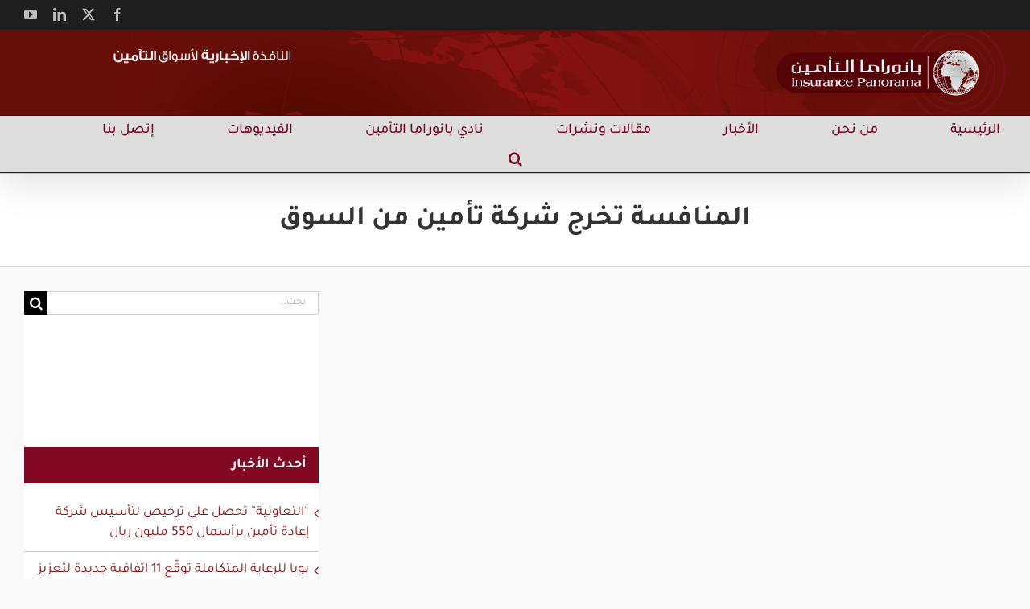

--- FILE ---
content_type: text/html; charset=UTF-8
request_url: https://insurancepanorama.com/%D8%A7%D9%84%D9%85%D9%86%D8%A7%D9%81%D8%B3%D8%A9-%D8%AA%D8%AE%D8%B1%D8%AC-%D8%B4%D8%B1%D9%83%D8%A9-%D8%AA%D8%A3%D9%85%D9%8A%D9%86-%D9%85%D9%86-%D8%A7%D9%84%D8%B3%D9%88%D9%82/
body_size: 27942
content:
<!DOCTYPE html><html class="avada-html-layout-wide avada-html-header-position-top avada-html-layout-framed" dir="rtl" lang="ar"><head><script data-no-optimize="1">var litespeed_docref=sessionStorage.getItem("litespeed_docref");litespeed_docref&&(Object.defineProperty(document,"referrer",{get:function(){return litespeed_docref}}),sessionStorage.removeItem("litespeed_docref"));</script> <meta http-equiv="X-UA-Compatible" content="IE=edge" /><meta http-equiv="Content-Type" content="text/html; charset=utf-8"/><meta name="viewport" content="width=device-width, initial-scale=1" /><meta name='robots' content='index, follow, max-image-preview:large, max-snippet:-1, max-video-preview:-1' /><title>المنافسة تخرج شركة تأمين من السوق - بانوراما التأمين</title><link rel="canonical" href="https://insurancepanorama.com/المنافسة-تخرج-شركة-تأمين-من-السوق/" /><meta property="og:locale" content="ar_AR" /><meta property="og:type" content="article" /><meta property="og:title" content="المنافسة تخرج شركة تأمين من السوق - بانوراما التأمين" /><meta property="og:description" content="&nbsp;04-12-2012 &#8211; بانوراما التأمين الامارات &#8211; انسحبت إحدى أكبر شركات [...]" /><meta property="og:url" content="https://insurancepanorama.com/المنافسة-تخرج-شركة-تأمين-من-السوق/" /><meta property="og:site_name" content="بانوراما التأمين" /><meta property="article:publisher" content="https://www.facebook.com/InsurancePanorama/" /><meta property="article:published_time" content="2019-07-23T19:02:20+00:00" /><meta property="og:image" content="https://insurancepanorama.com/wp-content/uploads/2019/07/challenge-2.jpg" /><meta property="og:image:width" content="405" /><meta property="og:image:height" content="300" /><meta property="og:image:type" content="image/jpeg" /><meta name="author" content="عودة أبودية" /><meta name="twitter:card" content="summary_large_image" /><meta name="twitter:creator" content="@InsPanorama" /><meta name="twitter:site" content="@InsPanorama" /><meta name="twitter:label1" content="كُتب بواسطة" /><meta name="twitter:data1" content="عودة أبودية" /> <script type="application/ld+json" class="yoast-schema-graph">{"@context":"https://schema.org","@graph":[{"@type":"Article","@id":"https://insurancepanorama.com/%d8%a7%d9%84%d9%85%d9%86%d8%a7%d9%81%d8%b3%d8%a9-%d8%aa%d8%ae%d8%b1%d8%ac-%d8%b4%d8%b1%d9%83%d8%a9-%d8%aa%d8%a3%d9%85%d9%8a%d9%86-%d9%85%d9%86-%d8%a7%d9%84%d8%b3%d9%88%d9%82/#article","isPartOf":{"@id":"https://insurancepanorama.com/%d8%a7%d9%84%d9%85%d9%86%d8%a7%d9%81%d8%b3%d8%a9-%d8%aa%d8%ae%d8%b1%d8%ac-%d8%b4%d8%b1%d9%83%d8%a9-%d8%aa%d8%a3%d9%85%d9%8a%d9%86-%d9%85%d9%86-%d8%a7%d9%84%d8%b3%d9%88%d9%82/"},"author":{"name":"عودة أبودية","@id":"https://insurancepanorama.com/#/schema/person/91a683f34b4c9088a73d750af85747a2"},"headline":"المنافسة تخرج شركة تأمين من السوق","datePublished":"2019-07-23T19:02:20+00:00","mainEntityOfPage":{"@id":"https://insurancepanorama.com/%d8%a7%d9%84%d9%85%d9%86%d8%a7%d9%81%d8%b3%d8%a9-%d8%aa%d8%ae%d8%b1%d8%ac-%d8%b4%d8%b1%d9%83%d8%a9-%d8%aa%d8%a3%d9%85%d9%8a%d9%86-%d9%85%d9%86-%d8%a7%d9%84%d8%b3%d9%88%d9%82/"},"wordCount":9,"publisher":{"@id":"https://insurancepanorama.com/#organization"},"image":{"@id":"https://insurancepanorama.com/%d8%a7%d9%84%d9%85%d9%86%d8%a7%d9%81%d8%b3%d8%a9-%d8%aa%d8%ae%d8%b1%d8%ac-%d8%b4%d8%b1%d9%83%d8%a9-%d8%aa%d8%a3%d9%85%d9%8a%d9%86-%d9%85%d9%86-%d8%a7%d9%84%d8%b3%d9%88%d9%82/#primaryimage"},"thumbnailUrl":"https://insurancepanorama.com/wp-content/uploads/2019/07/challenge-2.jpg","articleSection":["الأخبار"],"inLanguage":"ar"},{"@type":"WebPage","@id":"https://insurancepanorama.com/%d8%a7%d9%84%d9%85%d9%86%d8%a7%d9%81%d8%b3%d8%a9-%d8%aa%d8%ae%d8%b1%d8%ac-%d8%b4%d8%b1%d9%83%d8%a9-%d8%aa%d8%a3%d9%85%d9%8a%d9%86-%d9%85%d9%86-%d8%a7%d9%84%d8%b3%d9%88%d9%82/","url":"https://insurancepanorama.com/%d8%a7%d9%84%d9%85%d9%86%d8%a7%d9%81%d8%b3%d8%a9-%d8%aa%d8%ae%d8%b1%d8%ac-%d8%b4%d8%b1%d9%83%d8%a9-%d8%aa%d8%a3%d9%85%d9%8a%d9%86-%d9%85%d9%86-%d8%a7%d9%84%d8%b3%d9%88%d9%82/","name":"المنافسة تخرج شركة تأمين من السوق - بانوراما التأمين","isPartOf":{"@id":"https://insurancepanorama.com/#website"},"primaryImageOfPage":{"@id":"https://insurancepanorama.com/%d8%a7%d9%84%d9%85%d9%86%d8%a7%d9%81%d8%b3%d8%a9-%d8%aa%d8%ae%d8%b1%d8%ac-%d8%b4%d8%b1%d9%83%d8%a9-%d8%aa%d8%a3%d9%85%d9%8a%d9%86-%d9%85%d9%86-%d8%a7%d9%84%d8%b3%d9%88%d9%82/#primaryimage"},"image":{"@id":"https://insurancepanorama.com/%d8%a7%d9%84%d9%85%d9%86%d8%a7%d9%81%d8%b3%d8%a9-%d8%aa%d8%ae%d8%b1%d8%ac-%d8%b4%d8%b1%d9%83%d8%a9-%d8%aa%d8%a3%d9%85%d9%8a%d9%86-%d9%85%d9%86-%d8%a7%d9%84%d8%b3%d9%88%d9%82/#primaryimage"},"thumbnailUrl":"https://insurancepanorama.com/wp-content/uploads/2019/07/challenge-2.jpg","datePublished":"2019-07-23T19:02:20+00:00","breadcrumb":{"@id":"https://insurancepanorama.com/%d8%a7%d9%84%d9%85%d9%86%d8%a7%d9%81%d8%b3%d8%a9-%d8%aa%d8%ae%d8%b1%d8%ac-%d8%b4%d8%b1%d9%83%d8%a9-%d8%aa%d8%a3%d9%85%d9%8a%d9%86-%d9%85%d9%86-%d8%a7%d9%84%d8%b3%d9%88%d9%82/#breadcrumb"},"inLanguage":"ar","potentialAction":[{"@type":"ReadAction","target":["https://insurancepanorama.com/%d8%a7%d9%84%d9%85%d9%86%d8%a7%d9%81%d8%b3%d8%a9-%d8%aa%d8%ae%d8%b1%d8%ac-%d8%b4%d8%b1%d9%83%d8%a9-%d8%aa%d8%a3%d9%85%d9%8a%d9%86-%d9%85%d9%86-%d8%a7%d9%84%d8%b3%d9%88%d9%82/"]}]},{"@type":"ImageObject","inLanguage":"ar","@id":"https://insurancepanorama.com/%d8%a7%d9%84%d9%85%d9%86%d8%a7%d9%81%d8%b3%d8%a9-%d8%aa%d8%ae%d8%b1%d8%ac-%d8%b4%d8%b1%d9%83%d8%a9-%d8%aa%d8%a3%d9%85%d9%8a%d9%86-%d9%85%d9%86-%d8%a7%d9%84%d8%b3%d9%88%d9%82/#primaryimage","url":"https://insurancepanorama.com/wp-content/uploads/2019/07/challenge-2.jpg","contentUrl":"https://insurancepanorama.com/wp-content/uploads/2019/07/challenge-2.jpg","width":405,"height":300},{"@type":"BreadcrumbList","@id":"https://insurancepanorama.com/%d8%a7%d9%84%d9%85%d9%86%d8%a7%d9%81%d8%b3%d8%a9-%d8%aa%d8%ae%d8%b1%d8%ac-%d8%b4%d8%b1%d9%83%d8%a9-%d8%aa%d8%a3%d9%85%d9%8a%d9%86-%d9%85%d9%86-%d8%a7%d9%84%d8%b3%d9%88%d9%82/#breadcrumb","itemListElement":[{"@type":"ListItem","position":1,"name":"Home","item":"https://insurancepanorama.com/"},{"@type":"ListItem","position":2,"name":"المنافسة تخرج شركة تأمين من السوق"}]},{"@type":"WebSite","@id":"https://insurancepanorama.com/#website","url":"https://insurancepanorama.com/","name":"بانوراما التأمين","description":"النافذة الإخبارية لأسواق التأمين","publisher":{"@id":"https://insurancepanorama.com/#organization"},"potentialAction":[{"@type":"SearchAction","target":{"@type":"EntryPoint","urlTemplate":"https://insurancepanorama.com/?s={search_term_string}"},"query-input":{"@type":"PropertyValueSpecification","valueRequired":true,"valueName":"search_term_string"}}],"inLanguage":"ar"},{"@type":"Organization","@id":"https://insurancepanorama.com/#organization","name":"الافق الجديد للمواقع الالكترونية","url":"https://insurancepanorama.com/","logo":{"@type":"ImageObject","inLanguage":"ar","@id":"https://insurancepanorama.com/#/schema/logo/image/","url":"https://insurancepanorama.com/wp-content/uploads/2018/11/logo.png","contentUrl":"https://insurancepanorama.com/wp-content/uploads/2018/11/logo.png","width":285,"height":123,"caption":"الافق الجديد للمواقع الالكترونية"},"image":{"@id":"https://insurancepanorama.com/#/schema/logo/image/"},"sameAs":["https://www.facebook.com/InsurancePanorama/","https://x.com/InsPanorama","https://www.linkedin.com/company/insurance-panorama/about/","https://www.youtube.com/channel/UCcxVMfwh-R-N7T2UyU9ZiNA"]},{"@type":"Person","@id":"https://insurancepanorama.com/#/schema/person/91a683f34b4c9088a73d750af85747a2","name":"عودة أبودية","image":{"@type":"ImageObject","inLanguage":"ar","@id":"https://insurancepanorama.com/#/schema/person/image/","url":"https://insurancepanorama.com/wp-content/litespeed/avatar/45f36a9a6046f0ed7586f5463293bf6c.jpg?ver=1769535465","contentUrl":"https://insurancepanorama.com/wp-content/litespeed/avatar/45f36a9a6046f0ed7586f5463293bf6c.jpg?ver=1769535465","caption":"عودة أبودية"},"sameAs":["https://insurancepanorama.com"],"url":"https://insurancepanorama.com/author/odeh/"}]}</script> <link rel='dns-prefetch' href='//www.googletagmanager.com' /><link rel="alternate" type="application/rss+xml" title="بانوراما التأمين &laquo; الخلاصة" href="https://insurancepanorama.com/feed/" /><link rel="alternate" type="application/rss+xml" title="بانوراما التأمين &laquo; خلاصة التعليقات" href="https://insurancepanorama.com/comments/feed/" /><link rel="icon" href="https://insurancepanorama.com/wp-content/uploads/2018/11/faviconx32.png" type="image/png" /><link rel="apple-touch-icon" sizes="180x180" href="https://insurancepanorama.com/wp-content/uploads/2018/11/faviconx114.png" type="image/png"><link rel="icon" sizes="192x192" href="https://insurancepanorama.com/wp-content/uploads/2018/11/faviconx57.png" type="image/png"><meta name="msapplication-TileImage" content="https://insurancepanorama.com/wp-content/uploads/2018/11/faviconx72.png" type="image/png"><link rel="alternate" title="oEmbed (JSON)" type="application/json+oembed" href="https://insurancepanorama.com/wp-json/oembed/1.0/embed?url=https%3A%2F%2Finsurancepanorama.com%2F%25d8%25a7%25d9%2584%25d9%2585%25d9%2586%25d8%25a7%25d9%2581%25d8%25b3%25d8%25a9-%25d8%25aa%25d8%25ae%25d8%25b1%25d8%25ac-%25d8%25b4%25d8%25b1%25d9%2583%25d8%25a9-%25d8%25aa%25d8%25a3%25d9%2585%25d9%258a%25d9%2586-%25d9%2585%25d9%2586-%25d8%25a7%25d9%2584%25d8%25b3%25d9%2588%25d9%2582%2F" /><link rel="alternate" title="oEmbed (XML)" type="text/xml+oembed" href="https://insurancepanorama.com/wp-json/oembed/1.0/embed?url=https%3A%2F%2Finsurancepanorama.com%2F%25d8%25a7%25d9%2584%25d9%2585%25d9%2586%25d8%25a7%25d9%2581%25d8%25b3%25d8%25a9-%25d8%25aa%25d8%25ae%25d8%25b1%25d8%25ac-%25d8%25b4%25d8%25b1%25d9%2583%25d8%25a9-%25d8%25aa%25d8%25a3%25d9%2585%25d9%258a%25d9%2586-%25d9%2585%25d9%2586-%25d8%25a7%25d9%2584%25d8%25b3%25d9%2588%25d9%2582%2F&#038;format=xml" /><style id='wp-img-auto-sizes-contain-inline-css' type='text/css'>img:is([sizes=auto i],[sizes^="auto," i]){contain-intrinsic-size:3000px 1500px}
/*# sourceURL=wp-img-auto-sizes-contain-inline-css */</style><style id="litespeed-ccss">.rtl{direction:rtl;unicode-bidi:embed}.rtl .fusion-alignright{float:left;margin-left:0;margin-right:15px}.rtl .fusion-widget-area .widget_recent_entries li{padding-left:10px;padding-right:12px}.rtl .fusion-widget-area .widget_recent_entries li a:before{content:"\f104";margin-left:0;margin-right:-12px;float:right}.fusion-search-form-classic .searchform:not(.fusion-search-form-clean) .fusion-search-form-content .fusion-search-field input{border-left:none;border-top-left-radius:0;border-bottom-left-radius:0}.rtl .fusion-secondary-header .fusion-alignright>*{float:left}.rtl .fusion-header-wrapper .fusion-header-v5 .fusion-main-menu>ul>li{padding-right:0}.fusion-body.rtl .fusion-header-wrapper .fusion-header-v5 .fusion-main-menu>ul>li:last-child{padding-left:0}.rtl .fusion-main-menu-search .fusion-custom-menu-item-contents{left:0;right:auto}:root{--button_padding:11px 23px}[class*=" awb-icon-"]{font-family:awb-icons!important;speak:never;font-style:normal;font-weight:400;font-variant:normal;text-transform:none;line-height:1;-webkit-font-smoothing:antialiased;-moz-osx-font-smoothing:grayscale}.awb-icon-twitter:before{content:"\e90b"}.awb-icon-facebook:before{content:"\e604"}.awb-icon-linkedin:before{content:"\e60f"}.awb-icon-youtube:before{content:"\e622"}.awb-icon-bars:before{content:"\f0c9"}*{box-sizing:border-box}input[type=search],input[type=submit]{-webkit-appearance:none;-webkit-border-radius:0}input[type=search]::-webkit-search-decoration{-webkit-appearance:none}body{margin:0;min-width:320px;-webkit-text-size-adjust:100%;overflow-x:hidden;overflow-y:scroll;color:var(--body_typography-color);font-size:var(--body_typography-font-size,16px);font-family:var(--body_typography-font-family,inherit)}#boxed-wrapper{overflow-x:hidden;overflow-x:clip}#wrapper{overflow:visible}img{border-style:none;vertical-align:top;max-width:100%;height:auto}a{text-decoration:none}input{font-family:var(--body_typography-font-family,inherit);vertical-align:middle;color:var(--body_typography-color)}form{margin:0;padding:0;border-style:none}#main{padding:55px 10px 45px;clear:both}#content{width:71.1702128%;float:left;min-height:1px}.post{margin-bottom:65px}.single-post .post{margin-bottom:0}.s{float:none}.layout-wide-mode #wrapper{width:100%;max-width:none}#sliders-container{position:relative}.fusion-privacy-bar{padding:15px 30px;position:fixed;width:100%;z-index:99999;display:none;max-height:100vh;overflow:auto;scrollbar-width:none}.fusion-privacy-bar::-webkit-scrollbar{display:none}.fusion-privacy-bar .fusion-privacy-bar-acceptance{width:auto}.fusion-privacy-bar-bottom{bottom:0}.fusion-privacy-bar .fusion-privacy-bar-main{display:flex;align-items:center;justify-content:center;margin:0 -15px}.fusion-privacy-bar .fusion-privacy-bar-main .fusion-privacy-bar-acceptance,.fusion-privacy-bar .fusion-privacy-bar-main>span{margin:0 15px}.searchform .fusion-search-form-content{display:flex;align-items:center;overflow:hidden;width:100%}.searchform .fusion-search-form-content .fusion-search-field{flex-grow:1}.searchform .fusion-search-form-content .fusion-search-field input{background-color:#fff;border:1px solid #d2d2d2;color:#747474;font-size:13px;padding:8px 15px;height:33px;width:100%;box-sizing:border-box;margin:0;outline:0}.searchform .fusion-search-form-content .fusion-search-button input[type=submit]{background:#000;border:none;border-radius:0;color:#fff;font-size:1em;height:33px;line-height:33px;margin:0;padding:0;width:33px;text-indent:0;font-family:awb-icons;font-weight:400;text-shadow:none;-webkit-font-smoothing:antialiased}.flexslider .slides{margin:0;padding:0;list-style:none;z-index:1000}.flexslider{margin:0;padding:0}.flexslider .slides{overflow:hidden}.flexslider .slides li{display:none;-webkit-backface-visibility:hidden}.flexslider .slides img{width:100%;max-width:100%;display:block}.flexslider .slides:after{content:".";display:block;clear:both;visibility:hidden;line-height:0;height:0}.flexslider .slides{z-index:2}.flexslider{margin:0 0 60px;background-color:transparent;position:relative}.fusion-row{margin:0 auto}.fusion-row:after,.fusion-row:before{content:" ";display:table}.fusion-row:after{clear:both}.screen-reader-text{border:0;clip:rect(1px,1px,1px,1px);-webkit-clip-path:inset(50%);clip-path:inset(50%);height:1px;margin:-1px;overflow:hidden;padding:0;position:absolute!important;width:1px;word-wrap:normal!important}.fusion-inline-sep{padding:0 5px}.fusion-inline-sep:last-child{display:none}.fusion-page-load-link{display:none}.fusion-disable-outline input{outline:0}.fusion-flexslider.fusion-post-slideshow{overflow:visible}.single-post .fusion-post-slideshow{margin-bottom:30px}body{background-image:var(--bg_image);background-repeat:var(--bg_repeat)}#main,.layout-wide-mode #main,.layout-wide-mode #wrapper,body,html{background-color:var(--content_bg_color)}#main{background-image:var(--content_bg_image);background-repeat:var(--content_bg_repeat)}.fusion-header-wrapper{position:relative;z-index:10011}.fusion-header-sticky-height{display:none}.fusion-header{padding-left:30px;padding-right:30px;backface-visibility:hidden}.fusion-header-v5 .fusion-header{border-bottom:1px solid transparent}.fusion-secondary-header{border-bottom:1px solid transparent;background-color:var(--header_top_bg_color)}.fusion-secondary-header .fusion-alignright{float:right;margin-left:0;flex-grow:1}.fusion-secondary-header .fusion-alignright>*{float:right}.fusion-secondary-header .fusion-row{display:flex;justify-content:space-between;align-items:center}.fusion-secondary-main-menu{border-bottom:1px solid transparent;padding-left:30px;padding-right:30px;backface-visibility:hidden}.fusion-secondary-main-menu .fusion-main-menu{float:none}.fusion-secondary-main-menu .fusion-main-menu .searchform{float:none;margin-left:0;display:block;padding:0}.fusion-header-v5 .fusion-main-menu{float:none}.fusion-header-v5 .fusion-main-menu .fusion-menu{display:flex;flex-wrap:wrap}.fusion-header-menu-align-center .fusion-menu{justify-content:center}.fusion-logo{display:block;float:left;max-width:100%}.fusion-logo:after,.fusion-logo:before{content:" ";display:table}.fusion-logo:after{clear:both}.fusion-logo a{display:block;max-width:100%}.fusion-logo img{width:auto}.fusion-logo-right .fusion-logo{float:right;text-align:right}.fusion-logo-right .searchform{float:left}.fusion-logo-right .fusion-mobile-menu-icons{left:0;right:auto}.fusion-logo-right .fusion-mobile-menu-icons a{float:left;margin-left:0;margin-right:15px}.fusion-main-menu{float:right;position:relative;z-index:200;overflow:hidden}.fusion-main-menu>ul>li{padding-right:45px}.fusion-main-menu>ul>li:last-child{padding-right:0}.fusion-main-menu>ul>li>a{display:flex;align-items:center;line-height:1;-webkit-font-smoothing:subpixel-antialiased}.fusion-main-menu ul{list-style:none;margin:0;padding:0}.fusion-main-menu ul a{display:block;box-sizing:content-box}.fusion-main-menu li{float:left;margin:0;padding:0;position:relative}.fusion-main-menu .fusion-custom-menu-item-contents{position:absolute;left:auto;right:0;visibility:hidden;opacity:0}.fusion-main-menu .fusion-main-menu-search a{font-family:awb-icons}.fusion-main-menu .fusion-main-menu-search a:after{border-radius:50%;content:"\f002"}.fusion-main-menu .fusion-main-menu-search .fusion-custom-menu-item-contents{display:none;padding:25px;text-align:right;border:1px solid transparent}.fusion-social-links-header{margin-top:10px}.fusion-social-links-header .fusion-social-networks a{font-size:var(--header_social_links_font_size)}.fusion-social-links-header .fusion-social-networks .fusion-social-network-icon{color:var(--header_social_links_icon_color)}.fusion-mobile-nav-holder{display:none;clear:both;color:#333}.fusion-mobile-menu-design-modern .fusion-header>.fusion-row{position:relative}.fusion-mobile-menu-icons{display:none;position:relative;top:0;right:0;vertical-align:middle;text-align:right}.fusion-mobile-menu-icons a{float:right;font-size:21px;margin-left:20px}.fusion-header-shadow:after{content:"";z-index:99996;position:absolute;top:0;height:100%}.fusion-header-shadow:after{left:0;width:100%}.fusion-header-shadow>div{box-shadow:0 10px 50px -2px rgba(0,0,0,.14)}body:not(.fusion-header-layout-v6) .fusion-header{-webkit-transform:translate3d(0,0,0);-moz-transform:none}body:not(.fusion-header-layout-v6).fusion-top-header .fusion-main-menu>ul>li:not(.fusion-menu-item-button)>a.fusion-bottombar-highlight:not(.fusion-main-menu-icon){position:relative}body:not(.fusion-header-layout-v6).fusion-top-header .fusion-main-menu>ul>li:not(.fusion-menu-item-button)>a.fusion-bottombar-highlight:not(.fusion-main-menu-icon):after{content:" ";position:absolute;top:calc(50% + 1.15em);left:0;width:100%;border-top-style:solid;transform:scaleX(0)}.fusion-top-header.menu-text-align-center .fusion-main-menu>ul>li>a{justify-content:center}.fusion-body .fusion-main-menu .fusion-main-menu-icon{border-color:transparent}.fusion-header-v5 .fusion-header,.fusion-secondary-header,.fusion-secondary-main-menu{border-bottom-color:var(--header_border_color)}.fusion-header-wrapper .fusion-row{padding-left:var(--header_padding-left);padding-right:var(--header_padding-right)}.fusion-header .fusion-row{padding-top:var(--header_padding-top);padding-bottom:var(--header_padding-bottom)}.fusion-top-header .fusion-header{background-color:var(--header_bg_color)}html:not(.avada-header-color-not-opaque) .avada-has-header-bg-image .fusion-header{background-image:var(--header_bg_image);background-repeat:var(--header_bg_repeat)}html:not(.avada-header-color-not-opaque) .avada-has-header-bg-image.avada-header-bg-no-repeat .fusion-header{background-position:center center}html:not(.avada-header-color-not-opaque) .avada-has-header-bg-image:not(.fusion-header-layout-v2):not(.fusion-header-layout-v3) .fusion-header{background-image:var(--header_bg_image);background-repeat:var(--header_bg_repeat)}html:not(.avada-header-color-not-opaque) .avada-has-header-bg-image:not(.fusion-header-layout-v2):not(.fusion-header-layout-v3).avada-header-bg-no-repeat .fusion-header{background-position:center center}.fusion-header-wrapper .fusion-row{max-width:var(--site_width)}html:not(.avada-has-site-width-percent) #main,html:not(.avada-has-site-width-percent) .fusion-secondary-header{padding-left:30px;padding-right:30px}.fusion-header .fusion-logo{margin:var(--logo_margin-top) var(--logo_margin-right) var(--logo_margin-bottom) var(--logo_margin-left)}.fusion-main-menu>ul>li{padding-right:var(--nav_padding)}.fusion-main-menu>ul>li>a{border-color:transparent}.fusion-main-menu .fusion-custom-menu-item-contents{font-family:var(--body_typography-font-family);font-weight:var(--body_typography-font-weight)}.fusion-main-menu .fusion-main-menu-search .fusion-custom-menu-item-contents{background-color:var(--menu_sub_bg_color);border-color:var(--menu_sub_sep_color)}.fusion-main-menu .fusion-main-menu-icon:after{color:var(--nav_typography-color)}body:not(.fusion-header-layout-v6) .fusion-main-menu>ul>li>a{height:var(--nav_height)}.fusion-main-menu>ul>li>a{font-family:var(--nav_typography-font-family);font-weight:var(--nav_typography-font-weight);font-size:var(--nav_typography-font-size);letter-spacing:var(--nav_typography-letter-spacing);text-transform:var(--nav_typography-text-transform);font-style:var(--nav_typography-font-style,normal)}.fusion-main-menu>ul>li>a{color:var(--nav_typography-color)}.fusion-secondary-main-menu{background-color:var(--menu_h45_bg_color)}.fusion-secondary-header{color:var(--snav_color);font-size:var(--snav_font_size)}.fusion-secondary-header a{color:var(--snav_color)}.fusion-mobile-menu-icons{margin-top:var(--mobile_menu_icons_top_margin)}.fusion-mobile-menu-icons a{color:var(--mobile_menu_toggle_color)}.fusion-mobile-menu-icons a:after,.fusion-mobile-menu-icons a:before{color:var(--mobile_menu_toggle_color)}.rtl .fusion-header-v5 .fusion-main-menu>ul>li{padding-left:var(--nav_padding-no-zero,var(--nav_padding))}.avada-menu-highlight-style-bottombar.fusion-top-header:not(.fusion-header-layout-v6) .fusion-main-menu>ul>li>.fusion-bottombar-highlight:after{border-top:var(--nav_highlight_border) solid var(--menu_hover_first_color)}.searchform .fusion-search-form-content .fusion-search-button input[type=submit],.searchform .fusion-search-form-content .fusion-search-field input,input.s{height:var(--form_input_height);padding-top:0;padding-bottom:0}.searchform .fusion-search-form-content .fusion-search-button input[type=submit]{width:var(--form_input_height)}.searchform .fusion-search-form-content .fusion-search-button input[type=submit]{line-height:var(--form_input_height)}.fusion-main-menu .fusion-main-menu-search .fusion-custom-menu-item-contents{width:var(--form_input_height-main-menu-search-width)}input.s{background-color:var(--form_bg_color);font-size:var(--form_text_size);color:var(--form_text_color)}.searchform .fusion-search-form-content .fusion-search-field input{background-color:var(--form_bg_color);font-size:var(--form_text_size)}.searchform .fusion-search-form-content .fusion-search-field input{color:var(--form_text_color)}.searchform .s::-moz-placeholder,input.s::-moz-placeholder,input::-moz-placeholder{color:var(--form_text_color)}.searchform .s::-webkit-input-placeholder,input.s::-webkit-input-placeholder,input::-webkit-input-placeholder{color:var(--form_text_color)}.searchform .fusion-search-form-content .fusion-search-field input,input.s{border-width:var(--form_border_width-top) var(--form_border_width-right) var(--form_border_width-bottom) var(--form_border_width-left);border-color:var(--form_border_color);border-radius:var(--form_border_radius)}.fusion-search-form-classic .searchform:not(.fusion-search-form-clean) .fusion-search-form-content{border-radius:var(--form_border_radius);border-width:var(--form_border_width-top) var(--form_border_width-right) var(--form_border_width-bottom) var(--form_border_width-left)}:root{--adminbar-height:0px}#main .fusion-row,.fusion-page-title-row{max-width:var(--site_width)}html:not(.avada-has-site-width-percent) #main{padding-left:30px;padding-right:30px}body.has-sidebar #main .sidebar{width:var(--sidebar_width)}body.has-sidebar #content{width:calc(100% - var(--sidebar_width) - var(--sidebar_gutter))}#main{padding-left:30px;padding-right:30px;padding-top:var(--main_padding-top);padding-bottom:var(--main_padding-bottom)}.layout-wide-mode #wrapper{width:100%;max-width:none}.fusion-content-widget-area .widget{margin-bottom:45px;position:relative}.fusion-content-widget-area .widget ul{list-style:none;margin:0;padding:0}.fusion-content-widget-area .widget li{margin:0;padding:0;display:block}.fusion-content-widget-area .widget li a{display:inline}.fusion-content-widget-area .widget li a{color:#838383}.fusion-content-widget-area input.s{width:100%;margin-right:0}.fusion-content-widget-area .widget_recent_entries ul{padding:0}.sidebar{width:23.4042553%;float:right}.sidebar .widget{margin-bottom:45px;position:relative}.sidebar .widget ul{list-style:none;margin:0;padding:0}.sidebar .widget li{margin:0;padding:0;display:block}.fusion-content-widget-area .s{width:100%}.fusion-widget-area .widget_recent_entries li a:before{position:absolute;font-family:awb-icons;content:"\f105";margin-left:-12px}.fusion-widget-area .widget_recent_entries li{display:block;padding:10px 10px 10px 12px;border-bottom:1px solid #e7e6e6;position:relative}.fusion-widget-area .widget>ul>li:first-child{padding-top:0}#main .sidebar:not(.fusion-sticky-sidebar){background-color:var(--sidebar_bg_color)}#main .sidebar{padding:var(--sidebar_padding)}.sidebar .widget .heading .widget-title,.sidebar .widget .widget-title{background-color:var(--sidebar_widget_bg_color);padding:var(--sidebar_widget_bg_color-opaque-padding)}.sidebar .widget .widget-title{font-size:var(--sidew_font_size)}.sidebar .widget .heading h4,.sidebar .widget .widget-title{color:var(--sidebar_heading_color)}.fusion-content-widget-area .widget li a{color:var(--link_color)}.fusion-page-title-bar{clear:both;padding:0 10px;height:var(--page_title_height);width:100%;background-position:center center;background-repeat:no-repeat;background-origin:border-box;background-color:var(--page_title_bg_color);border-top:1px solid;border-bottom:1px solid;background-image:var(--page_title_bg);border-color:var(--page_title_border_color);background-size:auto}.fusion-page-title-bar h1{margin:0;padding:0;line-height:26px;font-weight:400;font-size:14px;color:#343333}.fusion-page-title-bar h1{font-size:18px;color:var(--page_title_color)}.fusion-page-title-bar .fusion-page-title-row h1{font-size:var(--page_title_font_size);line-height:var(--page_title_line_height)}.fusion-page-title-row{margin:0 auto;height:100%}.fusion-page-title-wrapper{display:flex;align-items:center;justify-content:space-between;position:relative;height:100%;width:100%}.fusion-page-title-bar-center .fusion-page-title-captions{text-align:center;width:100%}html:not(.avada-has-site-width-percent) .fusion-page-title-bar{padding-left:30px;padding-right:30px}.rtl .fusion-page-title-bar{direction:ltr}.rtl .fusion-page-title-bar-center .fusion-page-title-captions{direction:rtl}body{font-family:var(--body_typography-font-family);font-weight:var(--body_typography-font-weight);letter-spacing:var(--body_typography-letter-spacing);font-style:var(--body_typography-font-style,normal)}body{font-size:var(--body_typography-font-size)}body{line-height:var(--body_typography-line-height)}.fusion-main-menu .fusion-custom-menu-item-contents,.sidebar .widget_recent_entries li,body{color:var(--body_typography-color)}body a,body a:after,body a:before{color:var(--link_color)}.fusion-page-title-bar h1,h1{font-family:var(--h1_typography-font-family);font-weight:var(--h1_typography-font-weight);line-height:var(--h1_typography-line-height);letter-spacing:var(--h1_typography-letter-spacing);text-transform:var(--h1_typography-text-transform);font-style:var(--h1_typography-font-style,normal)}h1{font-size:var(--h1_typography-font-size)}h1{color:var(--h1_typography-color)}h1{margin-top:var(--h1_typography-margin-top);margin-bottom:var(--h1_typography-margin-bottom)}.fusion-widget-area h4,h4{font-family:var(--h4_typography-font-family);font-weight:var(--h4_typography-font-weight);line-height:var(--h4_typography-line-height);letter-spacing:var(--h4_typography-letter-spacing);text-transform:var(--h4_typography-text-transform);font-style:var(--h4_typography-font-style,normal)}h4{line-height:var(--h4_typography-line-height)}.fusion-widget-area h4,h4{font-size:var(--h4_typography-font-size)}.fusion-widget-area h4,h4{color:var(--h4_typography-color)}h4{margin-top:var(--h4_typography-margin-top);margin-bottom:var(--h4_typography-margin-bottom)}.rtl{direction:rtl;unicode-bidi:embed}.rtl .fusion-alignright{float:left;margin-left:0;margin-right:15px}.rtl .fusion-widget-area .widget_recent_entries li{padding-left:10px;padding-right:12px}.rtl .fusion-widget-area .widget_recent_entries li a:before{content:"\f104";margin-left:0;margin-right:-12px;float:right}.fusion-search-form-classic .searchform:not(.fusion-search-form-clean) .fusion-search-form-content .fusion-search-field input{border-left:none;border-top-left-radius:0;border-bottom-left-radius:0}.fusion-content-widget-area .widget li a,.fusion-content-widget-area .widget li a:before,.fusion-content-widget-area .widget_recent_entries li{border-color:var(--sep_color)}.fusion-privacy-bar{background:var(--privacy_bar_bg_color);color:var(--privacy_bar_color);padding-right:var(--privacy_bar_padding-right);padding-bottom:var(--privacy_bar_padding-bottom);padding-left:var(--privacy_bar_padding-left);padding-top:var(--privacy_bar_padding-top)}.fusion-privacy-bar a:not(.fusion-button){color:var(--privacy_bar_link_color)}.fusion-privacy-bar{font-size:var(--privacy_bar_font_size)}:root{--awb-color1:#fff;--awb-color1-h:0;--awb-color1-s:0%;--awb-color1-l:100%;--awb-color1-a:100%;--awb-color2:#f6f6f6;--awb-color2-h:0;--awb-color2-s:0%;--awb-color2-l:96%;--awb-color2-a:100%;--awb-color3:#ebeaea;--awb-color3-h:0;--awb-color3-s:2%;--awb-color3-l:92%;--awb-color3-a:100%;--awb-color4:#747474;--awb-color4-h:0;--awb-color4-s:0%;--awb-color4-l:45%;--awb-color4-a:100%;--awb-color5:#333;--awb-color5-h:0;--awb-color5-s:0%;--awb-color5-l:20%;--awb-color5-a:100%;--awb-color6:#871313;--awb-color6-h:0;--awb-color6-s:75%;--awb-color6-l:30%;--awb-color6-a:100%;--awb-color7:#660e08;--awb-color7-h:4;--awb-color7-s:85%;--awb-color7-l:22%;--awb-color7-a:100%;--awb-color8:#1e1e1e;--awb-color8-h:0;--awb-color8-s:0%;--awb-color8-l:12%;--awb-color8-a:100%;--awb-custom10:#a0ce4e;--awb-custom10-h:82;--awb-custom10-s:57%;--awb-custom10-l:56%;--awb-custom10-a:100%;--awb-custom11:#f9f9f9;--awb-custom11-h:0;--awb-custom11-s:0%;--awb-custom11-l:98%;--awb-custom11-a:100%;--awb-custom12:#ccc;--awb-custom12-h:0;--awb-custom12-s:0%;--awb-custom12-l:80%;--awb-custom12-a:100%;--awb-custom13:rgba(235,234,234,.8);--awb-custom13-h:0;--awb-custom13-s:2%;--awb-custom13-l:92%;--awb-custom13-a:80%;--awb-custom14:#ddd;--awb-custom14-h:0;--awb-custom14-s:0%;--awb-custom14-l:87%;--awb-custom14-a:100%;--awb-custom15:#e8e8e8;--awb-custom15-h:0;--awb-custom15-s:0%;--awb-custom15-l:91%;--awb-custom15-a:100%;--awb-custom16:#282a2b;--awb-custom16-h:200;--awb-custom16-s:4%;--awb-custom16-l:16%;--awb-custom16-a:100%;--awb-custom17:#bebdbd;--awb-custom17-h:0;--awb-custom17-s:1%;--awb-custom17-l:74%;--awb-custom17-a:100%;--awb-custom18:#000;--awb-custom18-h:0;--awb-custom18-s:0%;--awb-custom18-l:0%;--awb-custom18-a:100%;--awb-typography1-font-family:Tajawal,Arial,Helvetica,sans-serif;--awb-typography1-font-size:46px;--awb-typography1-font-weight:500;--awb-typography1-font-style:normal;--awb-typography1-line-height:1.2;--awb-typography1-letter-spacing:-.015em;--awb-typography1-text-transform:none;--awb-typography2-font-family:Inter,Arial,Helvetica,sans-serif;--awb-typography2-font-size:24px;--awb-typography2-font-weight:600;--awb-typography2-font-style:normal;--awb-typography2-line-height:1.1;--awb-typography2-letter-spacing:0px;--awb-typography2-text-transform:none;--awb-typography3-font-family:Inter,Arial,Helvetica,sans-serif;--awb-typography3-font-size:16px;--awb-typography3-font-weight:500;--awb-typography3-font-style:normal;--awb-typography3-line-height:1.2;--awb-typography3-letter-spacing:.015em;--awb-typography3-text-transform:none;--awb-typography4-font-family:Inter,Arial,Helvetica,sans-serif;--awb-typography4-font-size:16px;--awb-typography4-font-weight:400;--awb-typography4-font-style:normal;--awb-typography4-line-height:1.72;--awb-typography4-letter-spacing:.015em;--awb-typography4-text-transform:none;--awb-typography5-font-family:Inter,Arial,Helvetica,sans-serif;--awb-typography5-font-size:13px;--awb-typography5-font-weight:400;--awb-typography5-font-style:normal;--awb-typography5-line-height:1.72;--awb-typography5-letter-spacing:.015em;--awb-typography5-text-transform:none;--site_width:1270px;--site_width-int:1270;--margin_offset-top:0px;--margin_offset-bottom:0px;--margin_offset-top-no-percent:0px;--margin_offset-bottom-no-percent:0px;--main_padding-top:30px;--main_padding-top-or-55px:30px;--main_padding-bottom:0px;--hundredp_padding:0px;--hundredp_padding-fallback_to_zero:0px;--hundredp_padding-fallback_to_zero_px:0px;--hundredp_padding-hundred_percent_negative_margin:0px;--sidebar_width:30%;--sidebar_gutter:50px;--sidebar_2_1_width:21%;--sidebar_2_2_width:21%;--dual_sidebar_gutter:40px;--grid_main_break_point:1000;--side_header_break_point:800;--content_break_point:800;--typography_sensitivity:0;--typography_factor:1.5;--primary_color:#660e08;--primary_color-85a:rgba(102,14,8,.85);--primary_color-7a:rgba(102,14,8,.7);--primary_color-5a:rgba(102,14,8,.5);--primary_color-35a:rgba(102,14,8,.35);--primary_color-2a:rgba(102,14,8,.2);--header_bg_image:url("//insurancepanorama.com/wp-content/uploads/2018/11/header_bg.jpg");--header_bg_repeat:no-repeat;--side_header_width:280px;--side_header_width-int:280;--menu_highlight_background:#e0e0e0;--menu_arrow_size-width:23px;--menu_arrow_size-height:12px;--nav_highlight_border:2px;--nav_padding:90px;--nav_padding-no-zero:90px;--dropdown_menu_top_border_size:3px;--dropdown_menu_width:180px;--mainmenu_dropdown_vertical_padding:5px;--menu_sub_bg_color:#f2efef;--menu_bg_hover_color:#f8f8f8;--menu_sub_sep_color:#000;--menu_h45_bg_color:#ddd;--nav_typography-font-family:Tajawal,Tahoma,Geneva,sans-serif;--nav_typography-font-weight:500;--nav_typography-font-size:18px;--nav_typography-letter-spacing:0px;--nav_typography-color:#820924;--nav_typography-color-65a:rgba(130,9,36,.65);--nav_typography-color-35a:rgba(130,9,36,.35);--menu_hover_first_color:#b70526;--menu_hover_first_color-65a:rgba(183,5,38,.65);--menu_sub_color:#333;--nav_dropdown_font_size:13px;--flyout_menu_icon_font_size:20px;--flyout_menu_icon_font_size_px:20px;--snav_font_size:12px;--sec_menu_lh:44px;--header_top_menu_sub_color:#747474;--mobile_menu_icons_top_margin:0px;--mobile_menu_nav_height:35px;--mobile_header_bg_color:#660e08;--mobile_menu_background_color:#f9f9f9;--mobile_menu_hover_color:#f6f6f6;--mobile_menu_border_color:#dadada;--mobile_menu_toggle_color:#dadada;--mobile_menu_typography-font-family:Tajawal,Tahoma,Geneva,sans-serif;--mobile_menu_typography-font-size:12px;--mobile_menu_typography-font-weight:700;--mobile_menu_typography-line-height:35px;--mobile_menu_typography-letter-spacing:0px;--mobile_menu_typography-color:#820924;--mobile_menu_typography-font-size-30-or-24px:24px;--mobile_menu_typography-font-size-open-submenu:var(--mobile_menu_typography-font-size,13px);--mobile_menu_font_hover_color:#b70526;--menu_icon_size:14px;--logo_alignment:right;--logo_background_color:#a0ce4e;--slidingbar_width:300px;--slidingbar_width-percent_to_vw:300px;--slidingbar_content_padding-top:35px;--slidingbar_content_padding-bottom:35px;--slidingbar_content_padding-left:30px;--slidingbar_content_padding-right:30px;--slidingbar_bg_color:#363839;--slidingbar_divider_color:#282a2b;--slidingbar_link_color:#bfbfbf;--slidingbar_link_color_hover:#a0ce4e;--footer_divider_color:#505152;--footer_headings_typography-font-family:Tajawal,Tahoma,Geneva,sans-serif;--footer_headings_typography-font-size:13px;--footer_headings_typography-font-weight:500;--footer_headings_typography-line-height:1.5;--footer_headings_typography-letter-spacing:0px;--footer_headings_typography-color:#ddd;--footer_text_color:#8c8989;--sidebar_bg_color:#fff;--bg_image:none;--bg_repeat:no-repeat;--bg_color:#f9f9f9;--bg-color-overlay:normal;--bg_pattern:url("//insurancepanorama.com/wp-content/themes/Avada/assets/images/patterns/pattern1.png");--content_bg_color:#f9f9f9;--content_bg_image:none;--content_bg_repeat:no-repeat;--body_typography-font-family:Tajawal,Tahoma,Geneva,sans-serif;--body_typography-font-size:17px;--base-font-size:17;--body_typography-font-weight:400;--body_typography-line-height:1.5;--body_typography-letter-spacing:0px;--body_typography-color:#1e1e1e;--link_color:#871313;--link_color-8a:rgba(135,19,19,.8);--link_hover_color:#660e08;--link_hover_color-85a:rgba(102,14,8,.85);--link_hover_color-7a:rgba(102,14,8,.7);--link_hover_color-5a:rgba(102,14,8,.5);--link_hover_color-35a:rgba(102,14,8,.35);--link_hover_color-2a:rgba(102,14,8,.2);--awb-link_decoration_line:none;--awb-link_decoration_style:solid;--awb-link_decoration_thickness:1px;--awb-link_decoration_underline_offset:auto;--awb-link_decoration_line_hover:none;--awb-link_decoration_style_hover:solid;--awb-link_decoration_thickness_hover:1px;--awb-link_decoration_underline_offset_hover:auto;--h1_typography-font-family:Tajawal,Tahoma,Geneva,sans-serif;--h1_typography-font-weight:700;--h1_typography-line-height:1.4;--h1_typography-letter-spacing:0px;--h1_typography-font-size:34px;--h1_typography-color:#871313;--h1_typography-margin-top:.67em;--h1_typography-margin-bottom:.67em;--h2_typography-font-family:Tajawal,Tahoma,Geneva,sans-serif;--h2_typography-font-weight:700;--h2_typography-line-height:1.5em;--h2_typography-letter-spacing:0px;--h2_typography-font-size:21px;--h2_typography-color:#333;--h3_typography-font-family:Tajawal,Tahoma,Geneva,sans-serif;--h3_typography-font-weight:700;--h3_typography-line-height:1.5;--h3_typography-letter-spacing:0px;--h3_typography-font-size:16px;--h3_typography-color:#333;--h3_typography-margin-top:1em;--h3_typography-margin-bottom:1em;--h4_typography-font-family:Tajawal,Tahoma,Geneva,sans-serif;--h4_typography-font-weight:700;--h4_typography-line-height:1.5;--h4_typography-letter-spacing:0px;--h4_typography-font-size:17px;--h4_typography-color:#333;--h4_typography-margin-top:1.33em;--h4_typography-margin-bottom:1.33em;--h5_typography-font-family:Tajawal,Tahoma,Geneva,sans-serif;--h5_typography-font-weight:700;--h5_typography-line-height:1.5;--h5_typography-letter-spacing:0px;--h5_typography-font-size:12px;--h5_typography-color:#333;--h5_typography-margin-top:1.67em;--h5_typography-margin-bottom:1.67em;--h6_typography-font-family:Tajawal,Tahoma,Geneva,sans-serif;--h6_typography-font-weight:700;--h6_typography-line-height:1.5;--h6_typography-letter-spacing:0px;--h6_typography-font-size:11px;--h6_typography-color:#333;--h6_typography-margin-top:2.33em;--h6_typography-margin-bottom:2.33em;--post_title_typography-font-family:Tajawal,Tahoma,Geneva,sans-serif;--post_title_typography-font-weight:700;--post_title_typography-line-height:27px;--post_title_typography-letter-spacing:0px;--post_title_typography-font-size:18px;--post_title_typography-color:#333;--post_titles_extras_typography-font-family:Tajawal,Tahoma,Geneva,sans-serif;--post_titles_extras_typography-font-weight:700;--post_titles_extras_typography-line-height:1.5;--post_titles_extras_typography-letter-spacing:0px;--post_titles_extras_typography-font-size:18px;--post_titles_extras_typography-color:#333;--blog_archive_grid_column_spacing:40px;--dates_box_color:#eef0f2;--meta_font_size:12px;--portfolio_archive_column_spacing:20px;--portfolio_meta_font_size:13px;--social_bg_color:#f6f6f6;--social_sharing_padding-top:1.33em;--social_sharing_padding-right:20px;--social_sharing_padding-bottom:1.33em;--social_sharing_padding-left:20px;--sharing_social_links_icon_color:#bebdbd;--sharing_social_links_box_color:#e8e8e8;--sharing_social_links_boxed_padding:8px;--slider_nav_box_dimensions-width:30px;--slider_nav_box_dimensions-height:30px;--slider_arrow_size:14px;--es_caption_font_size:20px;--form_input_height:29px;--form_input_height-main-menu-search-width:250px;--form_text_size:13px;--form_bg_color:#fff;--form_text_color:#aaa9a9;--form_text_color-35a:rgba(170,169,169,.35);--form_border_width-top:1px;--form_border_width-bottom:1px;--form_border_width-left:1px;--form_border_width-right:1px;--form_border_color:#d2d2d2;--form_focus_border_color:#d2d2d2;--form_focus_border_color-5a:rgba(210,210,210,.5);--form_border_radius:0px;--live_search_results_height:250px;--privacy_bg_color:rgba(0,0,0,.1);--privacy_color:rgba(0,0,0,.3);--privacy_bar_padding-top:15px;--privacy_bar_padding-bottom:15px;--privacy_bar_padding-left:30px;--privacy_bar_padding-right:30px;--privacy_bar_bg_color:#363839;--privacy_bar_font_size:13px;--privacy_bar_color:#ccc5c5;--privacy_bar_link_color:#efefef;--privacy_bar_link_hover_color:#871313;--privacy_bar_headings_color:#ddd;--scrollbar_background:var(--awb-color2);--scrollbar_handle:var(--awb-color4);--related_posts_columns:5;--related_posts_column_spacing:44px;--image_rollover_icon_size:15px;--image_rollover_text_color:#333;--pagination_width_height:30px;--pagination_box_padding-width:6px;--pagination_box_padding-height:2px;--pagination_border_width:1px;--pagination_border_radius:1px;--pagination_font_size:12px;--timeline_bg_color:rgba(255,255,255,0);--timeline_bg_color-not-transparent:rgba(255,255,255,1);--timeline_color:#ebeaea;--grid_separator_color:#ebeaea;--carousel_nav_color:rgba(0,0,0,.6);--carousel_hover_color:rgba(0,0,0,.7);--info_bg_color:#fff;--info_accent_color:rgba(128,128,128,1);--danger_bg_color:#f2dede;--danger_accent_color:rgba(166,66,66,1);--success_bg_color:#dff0d8;--success_accent_color:#660e08;--warning_bg_color:#fcf8e3;--warning_accent_color:rgba(217,185,23,1);--alert_border_size:1px;--button_padding-top:13px;--button_padding-bottom:13px;--button_padding-left:29px;--button_padding-right:29px;--button_typography-font-family:Tajawal,Tahoma,Geneva,sans-serif;--button_typography-font-weight:700;--button_typography-letter-spacing:0px;--button_font_size:14px;--button_line_height:17px;--button_text_transform:uppercase;--button_gradient_top_color:#871313;--button_gradient_bottom_color:#871313;--button_gradient_top_color_hover:#1e1e1e;--button_gradient_bottom_color_hover:#1e1e1e;--button_gradient_start:0%;--button_gradient_end:100%;--button_gradient_angle:180deg;--button_radial_direction:center center;--button_accent_color:#fff;--button_accent_hover_color:#fff;--button_bevel_color:#54770f;--button_box_shadow:none;--button_bevel_color_hover:#54770f;--button_border_width-top:0px;--button_border_width-right:0px;--button_border_width-bottom:0px;--button_border_width-left:0px;--button_border_color:#fff;--button_border_hover_color:#fff;--checklist_icons_color:#fff;--checklist_circle_color:#660e08;--checklist_text_color:#1e1e1e;--checklist_item_size:14px;--checklist_item_padding-top:.35em;--checklist_item_padding-bottom:.35em;--checklist_item_padding-left:0;--checklist_item_padding-right:0;--checklist_divider_color:var(--awb-color3);--checklist_odd_row_bgcolor:rgba(255,255,255,0);--checklist_even_row_bgcolor:rgba(255,255,255,0);--col_margin-top:0px;--col_margin-bottom:20px;--col_spacing:4%;--container_padding_default_top:20px;--container_padding_default_bottom:20px;--container_padding_default_left:20px;--container_padding_default_right:20px;--container_padding_100_top:0px;--container_padding_100_bottom:0px;--container_padding_100_left:20px;--container_padding_100_right:20px;--full_width_bg_color:rgba(255,255,255,0);--full_width_border_sizes_top:0px;--full_width_border_sizes_bottom:0px;--full_width_border_sizes_left:0px;--full_width_border_sizes_right:0px;--full_width_border_color:#eae9e9;--sep_color:#ccc;--text_columns:1;--text_column_min_width:100px;--text_column_spacing:2em;--text_rule_style:none;--title_border_color:#e0dede;--title_margin-top:0px;--title_margin-right:0px;--title_margin-bottom:31px;--title_margin-left:0px;--title_margin_mobile-top:0px;--title_margin_mobile-right:0px;--title_margin_mobile-bottom:20px;--title_margin_mobile-left:0px;--accordion_divider_color:#ccc;--accordion_divider_hover_color:#ccc;--accordian_inactive_color:#333;--accordian_active_color:#fff}.fusion-header{--header_bg_color:#660e08;--archive_header_bg_color:#660e08}.fusion-header-wrapper{--header_border_color:#1e1e1e}.fusion-secondary-header{--header_top_bg_color:#1e1e1e;--snav_color:#747474}.fusion-header-wrapper{--header_sticky_bg_color:#fff}.fusion-main-menu{--header_sticky_menu_color:#333;--header_sticky_nav_font_size:14px;--nav_height:35px;--mobile_nav_padding:25px;--menu_text_align:center;--menu_thumbnail_size-width:26px;--menu_thumbnail_size-height:14px}.fusion-main-menu{--header_sticky_nav_padding:35px}.fusion-header{--top-bar-height:calc(44px/2)}.fusion-logo{--logo_margin-top:0px;--logo_margin-bottom:0px;--logo_margin-left:0px;--logo_margin-right:0px}.fusion-page-title-bar{--page_title_height:117px;--page_title_mobile_height:70px;--page_title_bg_color:#fff;--page_title_border_color:#d2d3d4;--page_title_font_size:35px;--page_title_color:#333;--page_title_subheader_font_size:14px;--page_title_subheader_color:#333;--page_title_bg:none;--page_title_bg_retina:var(--page_title_bg)}.fusion-page-title-bar{--breadcrumbs_separator:"/"}.fusion-page-title-bar{--breadcrumbs_font_size:10px;--breadcrumbs_text_color:#333;--breadcrumbs_text_hover_color:#333}.sidebar{--sidebar_padding:0px;--sidebar_padding-percent_to_vw:0px;--sidebar_widget_bg_color:#820924;--sidebar_widget_bg_color-opaque-padding:9px 15px;--sidew_font_size:18px;--sidebar_heading_color:#fff}.fusion-social-networks{--header_social_links_font_size:16px;--header_social_links_boxed_padding:8px;--footer_social_links_font_size:16px;--footer_social_links_boxed_padding:8px}.fusion-social-network-icon{--header_social_links_icon_color:#bebdbd;--header_social_links_box_color:#e8e8e8;--header_social_links_boxed_radius:4px;--footer_social_links_icon_color:#636a6d;--footer_social_links_box_color:#222;--footer_social_links_boxed_radius:4px;--sharing_social_links_boxed_radius:4px}body{--awb-alert-border-top-left-radius-default:0px;--awb-alert-border-top-right-radius-default:0px;--awb-alert-border-bottom-right-radius-default:0px;--awb-alert-border-bottom-left-radius-default:0px;--button-border-radius-top-left:2px;--button-border-radius-top-right:2px;--button-border-radius-bottom-right:2px;--button-border-radius-bottom-left:2px;--fusion-video-max-width-default:100%}@media only screen and (max-width:800px){.has-sidebar #content{order:1}.has-sidebar #sidebar{order:2;margin-top:50px}}.fusion-flexslider.fusion-post-slideshow{overflow:visible}.single-post .fusion-post-slideshow{margin-bottom:30px}.fusion-button,.fusion-button-default{--button_margin-top:0px;--button_margin-right:0px;--button_margin-bottom:0px;--button_margin-left:0px;display:inline-flex;justify-content:center;align-items:center;position:relative;text-decoration:none;box-sizing:border-box;font-family:var(--button_typography-font-family);font-weight:var(--button_typography-font-weight);font-style:var(--button_typography-font-style,normal);letter-spacing:var(--button_typography-letter-spacing);border-width:var(--button_border_width-top,0) var(--button_border_width-right,0) var(--button_border_width-bottom,0) var(--button_border_width-left,0);border-style:solid;border-radius:var(--button-border-radius-top-left,0) var(--button-border-radius-top-right,0) var(--button-border-radius-bottom-right,0) var(--button-border-radius-bottom-left,0);text-transform:var(--button_text_transform);margin:var(--button_margin-top) var(--button_margin-right) var(--button_margin-bottom) var(--button_margin-left)}.fusion-body .fusion-button-default-size{padding-top:var(--button_padding-top,13px);padding-right:var(--button_padding-right,29px);padding-bottom:var(--button_padding-bottom,13px);padding-left:var(--button_padding-left,29px);line-height:var(--button_line_height,1);font-size:var(--button_font_size,14px)}.fusion-button-default{background:var(--button_gradient_top_color);color:var(--button_accent_color);border-color:var(--button_border_color)}.fusion-button-default:visited{color:var(--button_accent_color)}.fusion-disable-outline .fusion-button{outline:0}.fusion-button-default-size{padding-top:var(--button_padding-top,13px);padding-right:var(--button_padding-right,29px);padding-bottom:var(--button_padding-bottom,13px);padding-left:var(--button_padding-left,29px);line-height:var(--button_line_height,1);font-size:var(--button_font_size,14px)}.fusion-social-networks{overflow:hidden}.fusion-social-networks .fusion-social-networks-wrapper{margin:0 -10px}.fusion-social-networks .fusion-social-network-icon{display:inline-block;margin:0 10px 10px;font-size:16px;color:#46494a;text-decoration:none;box-shadow:none!important;line-height:1}.fusion-social-networks .fusion-social-network-icon:before{color:inherit}.fusion-youtube{--awb-max-width:600px;--awb-max-height:360px;--awb-align-self:auto;--awb-width:auto;--awb-margin-top:0;--awb-margin-bottom:0;max-width:var(--awb-max-width);max-height:var(--awb-max-height);align-self:var(--awb-align-self);width:var(--awb-width);margin-top:var(--awb-margin-top);margin-bottom:var(--awb-margin-bottom)}.clearfix{clear:both}.clearfix,.fusion-clearfix{clear:both}.clearfix:after,.clearfix:before,.fusion-clearfix:after,.fusion-clearfix:before{content:" ";display:table}.clearfix:after,.fusion-clearfix:after{clear:both}.fusion-alignright{display:inline;float:right;margin-left:15px}.fusion-flexslider{--awb-arrow-position-vertical:50%;--awb-arrow-position-horizontal:0;--awb-arrow-size:var(--slider_arrow_size);--awb-arrow-bgcolor:var(--carousel_nav_color);--awb-arrow-color:#fff;--awb-arrow-hover-bgcolor:var(--carousel_hover_color);--awb-arrow-hover-color:var(--awb-arrow-color);--awb-arrow-border-sizes-top:0;--awb-arrow-border-sizes-right:0;--awb-arrow-border-sizes-bottom:0;--awb-arrow-border-sizes-left:0;--awb-arrow-border-color:transparent;--awb-arrow-border-radius-top-left:0;--awb-arrow-border-radius-top-right:0;--awb-arrow-border-radius-bottom-right:0;--awb-arrow-border-radius-bottom-left:0;--awb-arrow-border-style:none;--awb-arrow-border-hover-color:var(--awb-arrow-border-color);--awb-dots-color:#000;--awb-dots-active-color:var(--carousel_nav_color);--awb-dots-align:center;--awb-dots-size:8px;--awb-dots-active-size:8px;--awb-dots-position-vertical:0;--awb-dots-spacing:4px;position:relative;margin-bottom:0;padding:0;background-color:transparent;overflow:hidden}.fusion-flexslider .slides{z-index:100;margin:0;padding:0;list-style:none}.fusion-flexslider .slides{overflow:hidden;float:left}.fusion-flexslider .slides li{display:none;margin:0}.fusion-flexslider .slides img{display:block;width:100%;box-shadow:none;border-radius:0}.fusion-flexslider.fusion-flexslider-loading .slides>li:first-child{display:block;opacity:1!important}.fusion-flexslider.fusion-post-slideshow .slides{float:none}.flexslider .slides{margin:0;padding:0;list-style:none;z-index:2}.flexslider{padding:0;background-color:transparent;position:relative}.flexslider .slides{overflow:hidden}.flexslider .slides li{display:none;-webkit-backface-visibility:hidden;margin:0}.flexslider .slides img{width:100%;max-width:100%;display:block}.flexslider .slides:after{content:".";display:block;clear:both;visibility:hidden;line-height:0;height:0}body:not(.side-header) #wrapper{position:relative}@media only screen and (max-width:800px){.fusion-mobile-menu-design-modern .fusion-secondary-header{padding:0}.fusion-mobile-menu-design-modern .fusion-secondary-header .fusion-row{padding-left:0;padding-right:0}.fusion-mobile-menu-design-modern .fusion-social-links-header{max-width:100%;text-align:center;margin-top:10px;margin-bottom:8px}.fusion-mobile-menu-design-modern .fusion-social-links-header a{margin-right:20px;margin-bottom:5px}.fusion-mobile-menu-design-modern .fusion-alignright{width:100%;float:none;display:block}.fusion-body .fusion-mobile-menu-design-modern .fusion-secondary-header .fusion-alignright{text-align:center}.fusion-body .fusion-header-wrapper .fusion-header,.fusion-body .fusion-header-wrapper .fusion-secondary-main-menu{background-color:var(--mobile_header_bg_color)}}@media only screen and (max-width:800px){.fusion-mobile-menu-design-modern .fusion-secondary-header{padding-left:0!important;padding-right:0!important}.fusion-mobile-menu-design-modern.fusion-header-v5 .fusion-header{padding-top:20px;padding-bottom:20px}.fusion-mobile-menu-design-modern.fusion-header-v5 .fusion-header .fusion-row{width:100%}.fusion-mobile-menu-design-modern.fusion-header-v5 .fusion-logo{margin:0!important}.fusion-mobile-menu-design-modern.fusion-header-v5 .fusion-mobile-nav-holder{padding-top:20px;margin-left:-30px;margin-right:-30px;margin-bottom:calc(-20px - var(--header_padding-bottom))}.fusion-mobile-menu-design-modern.fusion-header-v5 .fusion-mobile-menu-icons{display:block}.fusion-mobile-menu-design-modern.fusion-header-v5 .fusion-mobile-nav-holder{padding-top:0;margin-left:-30px;margin-right:-30px;margin-bottom:0}.fusion-mobile-menu-design-modern.fusion-header-v5 .fusion-secondary-main-menu{position:static;border:0}.fusion-mobile-menu-design-modern.fusion-header-v5 .fusion-secondary-main-menu .searchform{float:none}.fusion-mobile-menu-design-modern.fusion-header-v5.fusion-logo-right .fusion-logo{float:right}.fusion-mobile-menu-design-modern.fusion-header-v5.fusion-sticky-menu-only .fusion-secondary-main-menu{position:static}.fusion-header .fusion-row{padding-left:0;padding-right:0}.fusion-header-wrapper .fusion-row{padding-left:0;padding-right:0;max-width:100%}.fusion-secondary-header{background-color:var(--header_top_bg_color)}.fusion-secondary-header .fusion-row{display:block}.fusion-secondary-header .fusion-alignright{margin-left:0}body.fusion-body .fusion-secondary-header .fusion-alignright>*{float:none}.fusion-mobile-menu-design-modern.fusion-header-v5 .fusion-main-menu{display:none}}@media only screen and (max-width:800px){.fusion-page-title-row{height:auto}.fusion-page-title-wrapper{flex-wrap:wrap}#wrapper{width:auto!important}.fusion-social-networks:after{content:"";display:block;clear:both}.fusion-body .fusion-page-title-bar{height:auto}.fusion-body .fusion-page-title-bar:not(.fusion-tb-page-title-bar){padding-top:5px;padding-bottom:5px}.fusion-body:not(.avada-has-page-title-mobile-height-auto) .fusion-page-title-row{display:flex;align-items:center;width:100%;min-height:calc(var(--page_title_mobile_height) - 10px)}.fusion-body:not(.avada-has-page-title-mobile-height-auto) .fusion-page-title-bar-center .fusion-page-title-row,.fusion-body:not(.avada-has-page-title-mobile-height-auto) .fusion-page-title-captions{width:100%}.fusion-body:not(.avada-has-page-title-mobile-height-auto) .fusion-page-title-bar:not(.fusion-tb-page-title-bar){min-height:calc(var(--page_title_mobile_height) - 10px)}}@media only screen and (max-width:800px){#content{width:100%!important;margin-left:0!important}.sidebar{width:100%!important;float:none!important;margin-left:0!important;clear:both}#main>.fusion-row{display:flex;flex-wrap:wrap}}@media only screen and (max-width:640px){.fusion-body .fusion-page-title-bar{max-height:none}.fusion-body .fusion-page-title-bar h1{margin:0}#main,body{background-attachment:scroll!important}#content{width:100%!important;margin-left:0!important}.sidebar{width:100%!important;float:none!important;margin-left:0!important;clear:both}}@media only screen and (max-device-width:640px){#wrapper{width:auto!important}#content{width:100%!important;float:none!important;margin-left:0!important;margin-bottom:50px}.sidebar{width:100%!important;float:none!important;margin-left:0!important;clear:both}}@media (max-width:800px){#text-4{text-align:center!important}}body{--wp--preset--color--black:#000;--wp--preset--color--cyan-bluish-gray:#abb8c3;--wp--preset--color--white:#fff;--wp--preset--color--pale-pink:#f78da7;--wp--preset--color--vivid-red:#cf2e2e;--wp--preset--color--luminous-vivid-orange:#ff6900;--wp--preset--color--luminous-vivid-amber:#fcb900;--wp--preset--color--light-green-cyan:#7bdcb5;--wp--preset--color--vivid-green-cyan:#00d084;--wp--preset--color--pale-cyan-blue:#8ed1fc;--wp--preset--color--vivid-cyan-blue:#0693e3;--wp--preset--color--vivid-purple:#9b51e0;--wp--preset--color--awb-color-1:#fff;--wp--preset--color--awb-color-2:#f6f6f6;--wp--preset--color--awb-color-3:#ebeaea;--wp--preset--color--awb-color-4:#747474;--wp--preset--color--awb-color-5:#333;--wp--preset--color--awb-color-6:#871313;--wp--preset--color--awb-color-7:#660e08;--wp--preset--color--awb-color-8:#1e1e1e;--wp--preset--color--awb-color-custom-10:#a0ce4e;--wp--preset--color--awb-color-custom-11:#f9f9f9;--wp--preset--color--awb-color-custom-12:#ccc;--wp--preset--color--awb-color-custom-13:rgba(235,234,234,.8);--wp--preset--color--awb-color-custom-14:#ddd;--wp--preset--color--awb-color-custom-15:#e8e8e8;--wp--preset--color--awb-color-custom-16:#282a2b;--wp--preset--color--awb-color-custom-17:#bebdbd;--wp--preset--color--awb-color-custom-18:#000;--wp--preset--gradient--vivid-cyan-blue-to-vivid-purple:linear-gradient(135deg,rgba(6,147,227,1) 0%,#9b51e0 100%);--wp--preset--gradient--light-green-cyan-to-vivid-green-cyan:linear-gradient(135deg,#7adcb4 0%,#00d082 100%);--wp--preset--gradient--luminous-vivid-amber-to-luminous-vivid-orange:linear-gradient(135deg,rgba(252,185,0,1) 0%,rgba(255,105,0,1) 100%);--wp--preset--gradient--luminous-vivid-orange-to-vivid-red:linear-gradient(135deg,rgba(255,105,0,1) 0%,#cf2e2e 100%);--wp--preset--gradient--very-light-gray-to-cyan-bluish-gray:linear-gradient(135deg,#eee 0%,#a9b8c3 100%);--wp--preset--gradient--cool-to-warm-spectrum:linear-gradient(135deg,#4aeadc 0%,#9778d1 20%,#cf2aba 40%,#ee2c82 60%,#fb6962 80%,#fef84c 100%);--wp--preset--gradient--blush-light-purple:linear-gradient(135deg,#ffceec 0%,#9896f0 100%);--wp--preset--gradient--blush-bordeaux:linear-gradient(135deg,#fecda5 0%,#fe2d2d 50%,#6b003e 100%);--wp--preset--gradient--luminous-dusk:linear-gradient(135deg,#ffcb70 0%,#c751c0 50%,#4158d0 100%);--wp--preset--gradient--pale-ocean:linear-gradient(135deg,#fff5cb 0%,#b6e3d4 50%,#33a7b5 100%);--wp--preset--gradient--electric-grass:linear-gradient(135deg,#caf880 0%,#71ce7e 100%);--wp--preset--gradient--midnight:linear-gradient(135deg,#020381 0%,#2874fc 100%);--wp--preset--font-size--small:12.75px;--wp--preset--font-size--medium:20px;--wp--preset--font-size--large:25.5px;--wp--preset--font-size--x-large:42px;--wp--preset--font-size--normal:17px;--wp--preset--font-size--xlarge:34px;--wp--preset--font-size--huge:51px;--wp--preset--spacing--20:.44rem;--wp--preset--spacing--30:.67rem;--wp--preset--spacing--40:1rem;--wp--preset--spacing--50:1.5rem;--wp--preset--spacing--60:2.25rem;--wp--preset--spacing--70:3.38rem;--wp--preset--spacing--80:5.06rem;--wp--preset--shadow--natural:6px 6px 9px rgba(0,0,0,.2);--wp--preset--shadow--deep:12px 12px 50px rgba(0,0,0,.4);--wp--preset--shadow--sharp:6px 6px 0px rgba(0,0,0,.2);--wp--preset--shadow--outlined:6px 6px 0px -3px rgba(255,255,255,1),6px 6px rgba(0,0,0,1);--wp--preset--shadow--crisp:6px 6px 0px rgba(0,0,0,1)}ul{box-sizing:border-box}:root{--wp--preset--font-size--normal:16px;--wp--preset--font-size--huge:42px}.screen-reader-text{clip:rect(1px,1px,1px,1px);word-wrap:normal!important;border:0;-webkit-clip-path:inset(50%);clip-path:inset(50%);height:1px;margin:-1px;overflow:hidden;padding:0;position:absolute;width:1px}.rtl{direction:rtl}</style><link rel="preload" data-asynced="1" data-optimized="2" as="style" onload="this.onload=null;this.rel='stylesheet'" href="https://insurancepanorama.com/wp-content/litespeed/ucss/054e5b4673dc60e4d4744d9e4cd98ae5.css?ver=0a23c" /><script data-optimized="1" type="litespeed/javascript" data-src="https://insurancepanorama.com/wp-content/plugins/litespeed-cache/assets/js/css_async.min.js"></script> <script type="litespeed/javascript" data-src="https://insurancepanorama.com/wp-includes/js/jquery/jquery.min.js" id="jquery-core-js"></script> 
 <script type="litespeed/javascript" data-src="https://www.googletagmanager.com/gtag/js?id=GT-PBZDD6X" id="google_gtagjs-js"></script> <script id="google_gtagjs-js-after" type="litespeed/javascript">window.dataLayer=window.dataLayer||[];function gtag(){dataLayer.push(arguments)}
gtag("set","linker",{"domains":["insurancepanorama.com"]});gtag("js",new Date());gtag("set","developer_id.dZTNiMT",!0);gtag("config","GT-PBZDD6X")</script> <link rel="https://api.w.org/" href="https://insurancepanorama.com/wp-json/" /><link rel="alternate" title="JSON" type="application/json" href="https://insurancepanorama.com/wp-json/wp/v2/posts/6036" /><link rel="EditURI" type="application/rsd+xml" title="RSD" href="https://insurancepanorama.com/xmlrpc.php?rsd" /><meta name="generator" content="WordPress 6.9" /><link rel='shortlink' href='https://insurancepanorama.com/?p=6036' /><meta name="generator" content="Site Kit by Google 1.171.0" /><style type="text/css" id="css-fb-visibility">@media screen and (max-width: 640px){.fusion-no-small-visibility{display:none !important;}body .sm-text-align-center{text-align:center !important;}body .sm-text-align-left{text-align:left !important;}body .sm-text-align-right{text-align:right !important;}body .sm-text-align-justify{text-align:justify !important;}body .sm-flex-align-center{justify-content:center !important;}body .sm-flex-align-flex-start{justify-content:flex-start !important;}body .sm-flex-align-flex-end{justify-content:flex-end !important;}body .sm-mx-auto{margin-left:auto !important;margin-right:auto !important;}body .sm-ml-auto{margin-left:auto !important;}body .sm-mr-auto{margin-right:auto !important;}body .fusion-absolute-position-small{position:absolute;width:100%;}.awb-sticky.awb-sticky-small{ position: sticky; top: var(--awb-sticky-offset,0); }}@media screen and (min-width: 641px) and (max-width: 1024px){.fusion-no-medium-visibility{display:none !important;}body .md-text-align-center{text-align:center !important;}body .md-text-align-left{text-align:left !important;}body .md-text-align-right{text-align:right !important;}body .md-text-align-justify{text-align:justify !important;}body .md-flex-align-center{justify-content:center !important;}body .md-flex-align-flex-start{justify-content:flex-start !important;}body .md-flex-align-flex-end{justify-content:flex-end !important;}body .md-mx-auto{margin-left:auto !important;margin-right:auto !important;}body .md-ml-auto{margin-left:auto !important;}body .md-mr-auto{margin-right:auto !important;}body .fusion-absolute-position-medium{position:absolute;width:100%;}.awb-sticky.awb-sticky-medium{ position: sticky; top: var(--awb-sticky-offset,0); }}@media screen and (min-width: 1025px){.fusion-no-large-visibility{display:none !important;}body .lg-text-align-center{text-align:center !important;}body .lg-text-align-left{text-align:left !important;}body .lg-text-align-right{text-align:right !important;}body .lg-text-align-justify{text-align:justify !important;}body .lg-flex-align-center{justify-content:center !important;}body .lg-flex-align-flex-start{justify-content:flex-start !important;}body .lg-flex-align-flex-end{justify-content:flex-end !important;}body .lg-mx-auto{margin-left:auto !important;margin-right:auto !important;}body .lg-ml-auto{margin-left:auto !important;}body .lg-mr-auto{margin-right:auto !important;}body .fusion-absolute-position-large{position:absolute;width:100%;}.awb-sticky.awb-sticky-large{ position: sticky; top: var(--awb-sticky-offset,0); }}</style><meta name="google-adsense-platform-account" content="ca-host-pub-2644536267352236"><meta name="google-adsense-platform-domain" content="sitekit.withgoogle.com">
 <script type="litespeed/javascript">var doc=document.documentElement;doc.setAttribute('data-useragent',navigator.userAgent)</script> <script data-ad-client="ca-pub-3184585724630961" type="litespeed/javascript" data-src="https://pagead2.googlesyndication.com/pagead/js/adsbygoogle.js"></script><style id='global-styles-inline-css' type='text/css'>:root{--wp--preset--aspect-ratio--square: 1;--wp--preset--aspect-ratio--4-3: 4/3;--wp--preset--aspect-ratio--3-4: 3/4;--wp--preset--aspect-ratio--3-2: 3/2;--wp--preset--aspect-ratio--2-3: 2/3;--wp--preset--aspect-ratio--16-9: 16/9;--wp--preset--aspect-ratio--9-16: 9/16;--wp--preset--color--black: #000000;--wp--preset--color--cyan-bluish-gray: #abb8c3;--wp--preset--color--white: #ffffff;--wp--preset--color--pale-pink: #f78da7;--wp--preset--color--vivid-red: #cf2e2e;--wp--preset--color--luminous-vivid-orange: #ff6900;--wp--preset--color--luminous-vivid-amber: #fcb900;--wp--preset--color--light-green-cyan: #7bdcb5;--wp--preset--color--vivid-green-cyan: #00d084;--wp--preset--color--pale-cyan-blue: #8ed1fc;--wp--preset--color--vivid-cyan-blue: #0693e3;--wp--preset--color--vivid-purple: #9b51e0;--wp--preset--color--awb-color-1: #ffffff;--wp--preset--color--awb-color-2: #f6f6f6;--wp--preset--color--awb-color-3: #ebeaea;--wp--preset--color--awb-color-4: #747474;--wp--preset--color--awb-color-5: #333333;--wp--preset--color--awb-color-6: #871313;--wp--preset--color--awb-color-7: #660e08;--wp--preset--color--awb-color-8: #1e1e1e;--wp--preset--color--awb-color-custom-10: #a0ce4e;--wp--preset--color--awb-color-custom-11: #f9f9f9;--wp--preset--color--awb-color-custom-12: #cccccc;--wp--preset--color--awb-color-custom-13: rgba(235,234,234,0.8);--wp--preset--color--awb-color-custom-14: #dddddd;--wp--preset--color--awb-color-custom-15: #e8e8e8;--wp--preset--color--awb-color-custom-16: #282a2b;--wp--preset--color--awb-color-custom-17: #bebdbd;--wp--preset--color--awb-color-custom-18: #000000;--wp--preset--gradient--vivid-cyan-blue-to-vivid-purple: linear-gradient(135deg,rgb(6,147,227) 0%,rgb(155,81,224) 100%);--wp--preset--gradient--light-green-cyan-to-vivid-green-cyan: linear-gradient(135deg,rgb(122,220,180) 0%,rgb(0,208,130) 100%);--wp--preset--gradient--luminous-vivid-amber-to-luminous-vivid-orange: linear-gradient(135deg,rgb(252,185,0) 0%,rgb(255,105,0) 100%);--wp--preset--gradient--luminous-vivid-orange-to-vivid-red: linear-gradient(135deg,rgb(255,105,0) 0%,rgb(207,46,46) 100%);--wp--preset--gradient--very-light-gray-to-cyan-bluish-gray: linear-gradient(135deg,rgb(238,238,238) 0%,rgb(169,184,195) 100%);--wp--preset--gradient--cool-to-warm-spectrum: linear-gradient(135deg,rgb(74,234,220) 0%,rgb(151,120,209) 20%,rgb(207,42,186) 40%,rgb(238,44,130) 60%,rgb(251,105,98) 80%,rgb(254,248,76) 100%);--wp--preset--gradient--blush-light-purple: linear-gradient(135deg,rgb(255,206,236) 0%,rgb(152,150,240) 100%);--wp--preset--gradient--blush-bordeaux: linear-gradient(135deg,rgb(254,205,165) 0%,rgb(254,45,45) 50%,rgb(107,0,62) 100%);--wp--preset--gradient--luminous-dusk: linear-gradient(135deg,rgb(255,203,112) 0%,rgb(199,81,192) 50%,rgb(65,88,208) 100%);--wp--preset--gradient--pale-ocean: linear-gradient(135deg,rgb(255,245,203) 0%,rgb(182,227,212) 50%,rgb(51,167,181) 100%);--wp--preset--gradient--electric-grass: linear-gradient(135deg,rgb(202,248,128) 0%,rgb(113,206,126) 100%);--wp--preset--gradient--midnight: linear-gradient(135deg,rgb(2,3,129) 0%,rgb(40,116,252) 100%);--wp--preset--font-size--small: 12.75px;--wp--preset--font-size--medium: 20px;--wp--preset--font-size--large: 25.5px;--wp--preset--font-size--x-large: 42px;--wp--preset--font-size--normal: 17px;--wp--preset--font-size--xlarge: 34px;--wp--preset--font-size--huge: 51px;--wp--preset--spacing--20: 0.44rem;--wp--preset--spacing--30: 0.67rem;--wp--preset--spacing--40: 1rem;--wp--preset--spacing--50: 1.5rem;--wp--preset--spacing--60: 2.25rem;--wp--preset--spacing--70: 3.38rem;--wp--preset--spacing--80: 5.06rem;--wp--preset--shadow--natural: 6px 6px 9px rgba(0, 0, 0, 0.2);--wp--preset--shadow--deep: 12px 12px 50px rgba(0, 0, 0, 0.4);--wp--preset--shadow--sharp: 6px 6px 0px rgba(0, 0, 0, 0.2);--wp--preset--shadow--outlined: 6px 6px 0px -3px rgb(255, 255, 255), 6px 6px rgb(0, 0, 0);--wp--preset--shadow--crisp: 6px 6px 0px rgb(0, 0, 0);}:where(.is-layout-flex){gap: 0.5em;}:where(.is-layout-grid){gap: 0.5em;}body .is-layout-flex{display: flex;}.is-layout-flex{flex-wrap: wrap;align-items: center;}.is-layout-flex > :is(*, div){margin: 0;}body .is-layout-grid{display: grid;}.is-layout-grid > :is(*, div){margin: 0;}:where(.wp-block-columns.is-layout-flex){gap: 2em;}:where(.wp-block-columns.is-layout-grid){gap: 2em;}:where(.wp-block-post-template.is-layout-flex){gap: 1.25em;}:where(.wp-block-post-template.is-layout-grid){gap: 1.25em;}.has-black-color{color: var(--wp--preset--color--black) !important;}.has-cyan-bluish-gray-color{color: var(--wp--preset--color--cyan-bluish-gray) !important;}.has-white-color{color: var(--wp--preset--color--white) !important;}.has-pale-pink-color{color: var(--wp--preset--color--pale-pink) !important;}.has-vivid-red-color{color: var(--wp--preset--color--vivid-red) !important;}.has-luminous-vivid-orange-color{color: var(--wp--preset--color--luminous-vivid-orange) !important;}.has-luminous-vivid-amber-color{color: var(--wp--preset--color--luminous-vivid-amber) !important;}.has-light-green-cyan-color{color: var(--wp--preset--color--light-green-cyan) !important;}.has-vivid-green-cyan-color{color: var(--wp--preset--color--vivid-green-cyan) !important;}.has-pale-cyan-blue-color{color: var(--wp--preset--color--pale-cyan-blue) !important;}.has-vivid-cyan-blue-color{color: var(--wp--preset--color--vivid-cyan-blue) !important;}.has-vivid-purple-color{color: var(--wp--preset--color--vivid-purple) !important;}.has-black-background-color{background-color: var(--wp--preset--color--black) !important;}.has-cyan-bluish-gray-background-color{background-color: var(--wp--preset--color--cyan-bluish-gray) !important;}.has-white-background-color{background-color: var(--wp--preset--color--white) !important;}.has-pale-pink-background-color{background-color: var(--wp--preset--color--pale-pink) !important;}.has-vivid-red-background-color{background-color: var(--wp--preset--color--vivid-red) !important;}.has-luminous-vivid-orange-background-color{background-color: var(--wp--preset--color--luminous-vivid-orange) !important;}.has-luminous-vivid-amber-background-color{background-color: var(--wp--preset--color--luminous-vivid-amber) !important;}.has-light-green-cyan-background-color{background-color: var(--wp--preset--color--light-green-cyan) !important;}.has-vivid-green-cyan-background-color{background-color: var(--wp--preset--color--vivid-green-cyan) !important;}.has-pale-cyan-blue-background-color{background-color: var(--wp--preset--color--pale-cyan-blue) !important;}.has-vivid-cyan-blue-background-color{background-color: var(--wp--preset--color--vivid-cyan-blue) !important;}.has-vivid-purple-background-color{background-color: var(--wp--preset--color--vivid-purple) !important;}.has-black-border-color{border-color: var(--wp--preset--color--black) !important;}.has-cyan-bluish-gray-border-color{border-color: var(--wp--preset--color--cyan-bluish-gray) !important;}.has-white-border-color{border-color: var(--wp--preset--color--white) !important;}.has-pale-pink-border-color{border-color: var(--wp--preset--color--pale-pink) !important;}.has-vivid-red-border-color{border-color: var(--wp--preset--color--vivid-red) !important;}.has-luminous-vivid-orange-border-color{border-color: var(--wp--preset--color--luminous-vivid-orange) !important;}.has-luminous-vivid-amber-border-color{border-color: var(--wp--preset--color--luminous-vivid-amber) !important;}.has-light-green-cyan-border-color{border-color: var(--wp--preset--color--light-green-cyan) !important;}.has-vivid-green-cyan-border-color{border-color: var(--wp--preset--color--vivid-green-cyan) !important;}.has-pale-cyan-blue-border-color{border-color: var(--wp--preset--color--pale-cyan-blue) !important;}.has-vivid-cyan-blue-border-color{border-color: var(--wp--preset--color--vivid-cyan-blue) !important;}.has-vivid-purple-border-color{border-color: var(--wp--preset--color--vivid-purple) !important;}.has-vivid-cyan-blue-to-vivid-purple-gradient-background{background: var(--wp--preset--gradient--vivid-cyan-blue-to-vivid-purple) !important;}.has-light-green-cyan-to-vivid-green-cyan-gradient-background{background: var(--wp--preset--gradient--light-green-cyan-to-vivid-green-cyan) !important;}.has-luminous-vivid-amber-to-luminous-vivid-orange-gradient-background{background: var(--wp--preset--gradient--luminous-vivid-amber-to-luminous-vivid-orange) !important;}.has-luminous-vivid-orange-to-vivid-red-gradient-background{background: var(--wp--preset--gradient--luminous-vivid-orange-to-vivid-red) !important;}.has-very-light-gray-to-cyan-bluish-gray-gradient-background{background: var(--wp--preset--gradient--very-light-gray-to-cyan-bluish-gray) !important;}.has-cool-to-warm-spectrum-gradient-background{background: var(--wp--preset--gradient--cool-to-warm-spectrum) !important;}.has-blush-light-purple-gradient-background{background: var(--wp--preset--gradient--blush-light-purple) !important;}.has-blush-bordeaux-gradient-background{background: var(--wp--preset--gradient--blush-bordeaux) !important;}.has-luminous-dusk-gradient-background{background: var(--wp--preset--gradient--luminous-dusk) !important;}.has-pale-ocean-gradient-background{background: var(--wp--preset--gradient--pale-ocean) !important;}.has-electric-grass-gradient-background{background: var(--wp--preset--gradient--electric-grass) !important;}.has-midnight-gradient-background{background: var(--wp--preset--gradient--midnight) !important;}.has-small-font-size{font-size: var(--wp--preset--font-size--small) !important;}.has-medium-font-size{font-size: var(--wp--preset--font-size--medium) !important;}.has-large-font-size{font-size: var(--wp--preset--font-size--large) !important;}.has-x-large-font-size{font-size: var(--wp--preset--font-size--x-large) !important;}
/*# sourceURL=global-styles-inline-css */</style><style id='wp-block-library-inline-css' type='text/css'>/*wp_block_styles_on_demand_placeholder:697ea3aa4002a*/
/*# sourceURL=wp-block-library-inline-css */</style><style id='wp-block-library-theme-inline-css' type='text/css'>.wp-block-audio :where(figcaption){color:#555;font-size:13px;text-align:center}.is-dark-theme .wp-block-audio :where(figcaption){color:#ffffffa6}.wp-block-audio{margin:0 0 1em}.wp-block-code{border:1px solid #ccc;border-radius:4px;font-family:Menlo,Consolas,monaco,monospace;padding:.8em 1em}.wp-block-embed :where(figcaption){color:#555;font-size:13px;text-align:center}.is-dark-theme .wp-block-embed :where(figcaption){color:#ffffffa6}.wp-block-embed{margin:0 0 1em}.blocks-gallery-caption{color:#555;font-size:13px;text-align:center}.is-dark-theme .blocks-gallery-caption{color:#ffffffa6}:root :where(.wp-block-image figcaption){color:#555;font-size:13px;text-align:center}.is-dark-theme :root :where(.wp-block-image figcaption){color:#ffffffa6}.wp-block-image{margin:0 0 1em}.wp-block-pullquote{border-bottom:4px solid;border-top:4px solid;color:currentColor;margin-bottom:1.75em}.wp-block-pullquote :where(cite),.wp-block-pullquote :where(footer),.wp-block-pullquote__citation{color:currentColor;font-size:.8125em;font-style:normal;text-transform:uppercase}.wp-block-quote{border-left:.25em solid;margin:0 0 1.75em;padding-left:1em}.wp-block-quote cite,.wp-block-quote footer{color:currentColor;font-size:.8125em;font-style:normal;position:relative}.wp-block-quote:where(.has-text-align-right){border-left:none;border-right:.25em solid;padding-left:0;padding-right:1em}.wp-block-quote:where(.has-text-align-center){border:none;padding-left:0}.wp-block-quote.is-large,.wp-block-quote.is-style-large,.wp-block-quote:where(.is-style-plain){border:none}.wp-block-search .wp-block-search__label{font-weight:700}.wp-block-search__button{border:1px solid #ccc;padding:.375em .625em}:where(.wp-block-group.has-background){padding:1.25em 2.375em}.wp-block-separator.has-css-opacity{opacity:.4}.wp-block-separator{border:none;border-bottom:2px solid;margin-left:auto;margin-right:auto}.wp-block-separator.has-alpha-channel-opacity{opacity:1}.wp-block-separator:not(.is-style-wide):not(.is-style-dots){width:100px}.wp-block-separator.has-background:not(.is-style-dots){border-bottom:none;height:1px}.wp-block-separator.has-background:not(.is-style-wide):not(.is-style-dots){height:2px}.wp-block-table{margin:0 0 1em}.wp-block-table td,.wp-block-table th{word-break:normal}.wp-block-table :where(figcaption){color:#555;font-size:13px;text-align:center}.is-dark-theme .wp-block-table :where(figcaption){color:#ffffffa6}.wp-block-video :where(figcaption){color:#555;font-size:13px;text-align:center}.is-dark-theme .wp-block-video :where(figcaption){color:#ffffffa6}.wp-block-video{margin:0 0 1em}:root :where(.wp-block-template-part.has-background){margin-bottom:0;margin-top:0;padding:1.25em 2.375em}
/*# sourceURL=/wp-includes/css/dist/block-library/theme.min.css */</style><style id='classic-theme-styles-inline-css' type='text/css'>/*! This file is auto-generated */
.wp-block-button__link{color:#fff;background-color:#32373c;border-radius:9999px;box-shadow:none;text-decoration:none;padding:calc(.667em + 2px) calc(1.333em + 2px);font-size:1.125em}.wp-block-file__button{background:#32373c;color:#fff;text-decoration:none}
/*# sourceURL=/wp-includes/css/classic-themes.min.css */</style></head><body class="rtl wp-singular post-template-default single single-post postid-6036 single-format-standard wp-theme-Avada wp-child-theme-Avada-Child-Theme has-sidebar fusion-image-hovers fusion-pagination-sizing fusion-button_type-flat fusion-button_span-no fusion-button_gradient-linear avada-image-rollover-circle-yes avada-image-rollover-yes avada-image-rollover-direction-left fusion-body no-tablet-sticky-header no-mobile-sticky-header no-mobile-slidingbar no-desktop-totop no-mobile-totop fusion-disable-outline fusion-sub-menu-fade mobile-logo-pos-right layout-wide-mode avada-has-boxed-modal-shadow-none layout-scroll-offset-framed avada-has-zero-margin-offset-top fusion-top-header menu-text-align-center mobile-menu-design-modern fusion-show-pagination-text fusion-header-layout-v5 avada-responsive avada-footer-fx-none avada-menu-highlight-style-bottombar fusion-search-form-classic fusion-main-menu-search-dropdown fusion-avatar-square avada-blog-layout-large avada-blog-archive-layout-grid avada-header-shadow-yes avada-menu-icon-position-left avada-has-megamenu-shadow avada-has-mainmenu-dropdown-divider avada-has-main-nav-search-icon avada-has-breadcrumb-mobile-hidden avada-has-titlebar-bar_and_content avada-has-header-bg-image avada-header-bg-no-repeat avada-has-pagination-padding avada-flyout-menu-direction-fade avada-ec-views-v1" data-awb-post-id="6036">
<a class="skip-link screen-reader-text" href="#content">Skip to content</a><div id="boxed-wrapper"><div id="wrapper" class="fusion-wrapper"><div id="home" style="position:relative;top:-1px;"></div><header class="fusion-header-wrapper fusion-header-shadow"><div class="fusion-header-v5 fusion-logo-alignment fusion-logo-right fusion-sticky-menu- fusion-sticky-logo- fusion-mobile-logo- fusion-sticky-menu-only fusion-header-menu-align-center fusion-mobile-menu-design-modern"><div class="fusion-secondary-header"><div class="fusion-row"><div class="fusion-alignright"><div class="fusion-social-links-header"><div class="fusion-social-networks"><div class="fusion-social-networks-wrapper"><a  class="fusion-social-network-icon fusion-tooltip fusion-facebook awb-icon-facebook" style data-placement="bottom" data-title="Facebook" data-toggle="tooltip" title="Facebook" href="https://www.facebook.com/InsurancePanorama/" target="_blank" rel="noreferrer"><span class="screen-reader-text">Facebook</span></a><a  class="fusion-social-network-icon fusion-tooltip fusion-twitter awb-icon-twitter" style data-placement="bottom" data-title="X" data-toggle="tooltip" title="X" href="https://twitter.com/InsPanorama" target="_blank" rel="noopener noreferrer"><span class="screen-reader-text">X</span></a><a  class="fusion-social-network-icon fusion-tooltip fusion-linkedin awb-icon-linkedin" style data-placement="bottom" data-title="LinkedIn" data-toggle="tooltip" title="LinkedIn" href="https://www.linkedin.com/company/insurance-panorama/about/" target="_blank" rel="noopener noreferrer"><span class="screen-reader-text">LinkedIn</span></a><a  class="fusion-social-network-icon fusion-tooltip fusion-youtube awb-icon-youtube" style data-placement="bottom" data-title="YouTube" data-toggle="tooltip" title="YouTube" href="https://www.youtube.com/channel/UCcxVMfwh-R-N7T2UyU9ZiNA" target="_blank" rel="noopener noreferrer"><span class="screen-reader-text">YouTube</span></a></div></div></div></div></div></div><div class="fusion-header-sticky-height"></div><div class="fusion-sticky-header-wrapper"><div class="fusion-header"><div class="fusion-row"><div class="fusion-logo" data-margin-top="0px" data-margin-bottom="0px" data-margin-left="0px" data-margin-right="0px">
<a class="fusion-logo-link"  href="https://insurancepanorama.com/" >
<img data-lazyloaded="1" src="[data-uri]" data-src="https://insurancepanorama.com/wp-content/uploads/2018/11/logo-normal.png" data-srcset="https://insurancepanorama.com/wp-content/uploads/2018/11/logo-normal.png 1x, https://insurancepanorama.com/wp-content/uploads/2018/11/logo-retina.png 2x" width="286" height="106" style="max-height:106px;height:auto;" alt="بانوراما التأمين Logo" data-retina_logo_url="https://insurancepanorama.com/wp-content/uploads/2018/11/logo-retina.png" class="fusion-standard-logo" />
</a></div><div class="fusion-mobile-menu-icons">
<a href="#" class="fusion-icon awb-icon-bars" aria-label="Toggle mobile menu" aria-expanded="false"></a></div></div></div><div class="fusion-secondary-main-menu"><div class="fusion-row"><nav class="fusion-main-menu" aria-label="Main Menu"><ul id="menu-menu" class="fusion-menu"><li  id="menu-item-25"  class="menu-item menu-item-type-post_type menu-item-object-page menu-item-home menu-item-25"  data-item-id="25"><a  href="https://insurancepanorama.com/" class="fusion-bottombar-highlight"><span class="menu-text">الرئيسية</span></a></li><li  id="menu-item-24"  class="menu-item menu-item-type-post_type menu-item-object-page menu-item-24"  data-item-id="24"><a  href="https://insurancepanorama.com/about/" class="fusion-bottombar-highlight"><span class="menu-text">من نحن</span></a></li><li  id="menu-item-23"  class="menu-item menu-item-type-post_type menu-item-object-page menu-item-23"  data-item-id="23"><a  href="https://insurancepanorama.com/news/" class="fusion-bottombar-highlight"><span class="menu-text">الأخبار</span></a></li><li  id="menu-item-22"  class="menu-item menu-item-type-post_type menu-item-object-page menu-item-22"  data-item-id="22"><a  href="https://insurancepanorama.com/articles/" class="fusion-bottombar-highlight"><span class="menu-text">مقالات ونشرات</span></a></li><li  id="menu-item-11469"  class="menu-item menu-item-type-custom menu-item-object-custom menu-item-11469"  data-item-id="11469"><a  href="https://club.insurancepanorama.com" class="fusion-bottombar-highlight"><span class="menu-text">نادي بانوراما التأمين</span></a></li><li  id="menu-item-13153"  class="menu-item menu-item-type-post_type menu-item-object-page menu-item-13153"  data-item-id="13153"><a  href="https://insurancepanorama.com/videos/" class="fusion-bottombar-highlight"><span class="menu-text">الفيديوهات</span></a></li><li  id="menu-item-20"  class="menu-item menu-item-type-post_type menu-item-object-page menu-item-20"  data-item-id="20"><a  href="https://insurancepanorama.com/contact/" class="fusion-bottombar-highlight"><span class="menu-text">إتصل بنا</span></a></li><li class="fusion-custom-menu-item fusion-main-menu-search"><a class="fusion-main-menu-icon" href="#" aria-label="Search" data-title="Search" title="Search" role="button" aria-expanded="false"></a><div class="fusion-custom-menu-item-contents"><form role="search" class="searchform fusion-search-form  fusion-search-form-classic" method="get" action="https://insurancepanorama.com/"><div class="fusion-search-form-content"><div class="fusion-search-field search-field">
<label><span class="screen-reader-text">البحث عن:</span>
<input type="search" value="" name="s" class="s" placeholder="بحث..." required aria-required="true" aria-label="بحث..."/>
</label></div><div class="fusion-search-button search-button">
<input type="submit" class="fusion-search-submit searchsubmit" aria-label="Search" value="&#xf002;" /></div></div></form></div></li></ul></nav><nav class="fusion-mobile-nav-holder fusion-mobile-menu-text-align-right" aria-label="Main Menu Mobile"></nav></div></div></div></div><div class="fusion-clearfix"></div></header><div id="sliders-container" class="fusion-slider-visibility"></div><section class="avada-page-titlebar-wrapper" aria-labelledby="awb-ptb-heading"><div class="fusion-page-title-bar fusion-page-title-bar-breadcrumbs fusion-page-title-bar-center"><div class="fusion-page-title-row"><div class="fusion-page-title-wrapper"><div class="fusion-page-title-captions"><h1 id="awb-ptb-heading" class="">المنافسة تخرج شركة تأمين من السوق</h1></div></div></div></div></section><main id="main" class="clearfix "><div class="fusion-row" style=""><section id="content" style="float: right;"><article id="post-6036" class="post post-6036 type-post status-publish format-standard has-post-thumbnail hentry category-news"><div class="fusion-flexslider flexslider fusion-flexslider-loading post-slideshow fusion-post-slideshow"><ul class="slides"><li>
<a href="https://insurancepanorama.com/wp-content/uploads/2019/07/challenge-2.jpg" data-rel="iLightbox[gallery6036]" title="" data-title="challenge-2" data-caption="" aria-label="challenge-2">
<span class="screen-reader-text">مشاهدة صورة أكبر</span>
<img width="405" height="300" src="https://insurancepanorama.com/wp-content/uploads/2019/07/challenge-2.jpg" class="attachment-full size-full lazyload wp-post-image" alt="" decoding="async" fetchpriority="high" srcset="data:image/svg+xml,%3Csvg%20xmlns%3D%27http%3A%2F%2Fwww.w3.org%2F2000%2Fsvg%27%20width%3D%27405%27%20height%3D%27300%27%20viewBox%3D%270%200%20405%20300%27%3E%3Crect%20width%3D%27405%27%20height%3D%27300%27%20fill-opacity%3D%220%22%2F%3E%3C%2Fsvg%3E" data-orig-src="https://insurancepanorama.com/wp-content/uploads/2019/07/challenge-2.jpg" data-srcset="https://insurancepanorama.com/wp-content/uploads/2019/07/challenge-2-400x296.jpg 400w, https://insurancepanorama.com/wp-content/uploads/2019/07/challenge-2.jpg 405w" data-sizes="auto" />									</a></li></ul></div><h2 class="fusion-post-title">المنافسة تخرج شركة تأمين من السوق</h2><div class="post-content"><p>&nbsp;04-12-2012 &#8211; بانوراما التأمين</p><p>الامارات &#8211; انسحبت إحدى أكبر شركات إعادة التأمين العالمية  من جميع اتفاقيات إعادة التأمين في السوق المحلي والتي تقوم على تقاسم نسب تحمّل التأمين على أساس مئوي، لتبقي علاقتها مع شركات التأمين المحلية من خلال اتفاقيات إعادة التأمين الاختياري التي تقوم على تسعير كلفة تحملها للخطر.</p><p>وأرجع الرئيس التنفيذي لشركة يو أي بي لوساطة التأمين في مركز دبي المالي العالمي جورج قبان هذه الخطوة إلى عدم مهنية أغلبية الشركات العاملة في السوق المحلي في تسعيرها للأخطار، الأمر الذي يجعل العملية غير مجدية لشركات إعادة التأمين التي لم تعد تبحث عن حصة في السوق بقدر ما تنظر إلى أهمية هذه الحصة وجدواها الاقتصادية.</p><p>وكان فريد لطفي الأمين العام لجمعية الإمارات للتأمين أشار إلى تأثر نظرة شركات الإعادة وتقييمها بالأحداث السياسية التي تشهدها المنطقة، على الرغم من استثنائها البلدان المستقرة إلا أن النظرة في العموم تكون على أساس المنطقة كلها.</p><p>وقال &laquo;ولت الأيام التي كان قطاع التأمين يعتمد فيها على العمولات من إعادة التأمين، فقد أصبحت شركات إعادة التأمين أكثر ضغطاً على تجار المخاطر، وأكثر انتقائية في تعاملها مع الشركات التي توفر لهم حماية إعادة التأمين&raquo;.</p><p>وأكد أن شركات إعادة التأمين أصبحت أكثر دراسة لنتائج الاكتتاب في المنطقة وأكثر تركيزاً على إدارة المخاطر وتراكمها، مؤكداً على فوائد مثل هذه السياسة للأطراف كافة، سواء المعيدون أو للأسواق التي ستكون شركاتها أكثر التزاماً بالأصول الفنية للحصول على أفضل التغطيات من شركات الإعادة.</p><p>وأضاف &laquo;حان الوقت لتطبيق إطار عمل قائم على دراسة المخاطر في منطقة الشرق الأوسط وشمال أفريقيا، فأفضل شركات التأمين ستكون في نهاية المطاف تلك التي تعمل بأكبر قدر من الكفاءة من حيث النوع وتصميم الأعمال ذات الصلة مع الاحتفاظ بنسبة ملائمة من رأس المال&raquo;.</p></div><div class="fusion-meta-info"><div class="fusion-meta-info-wrapper"><span>يوليو 23rd, 2019</span><span class="fusion-inline-sep">|</span><a href="https://insurancepanorama.com/category/news/" rel="category tag">الأخبار</a><span class="fusion-inline-sep">|</span></div></div><div class="fusion-sharing-box fusion-theme-sharing-box fusion-single-sharing-box"><h4>شارك هذه الصفحة, واترك رأيك حول الموضوع باستخدام وسيلة التواصل التي تناسبك!</h4><div class="fusion-social-networks"><div class="fusion-social-networks-wrapper"><a  class="fusion-social-network-icon fusion-tooltip fusion-facebook awb-icon-facebook" style="color:var(--sharing_social_links_icon_color);" data-placement="top" data-title="Facebook" data-toggle="tooltip" title="Facebook" href="https://www.facebook.com/sharer.php?u=https%3A%2F%2Finsurancepanorama.com%2F%25d8%25a7%25d9%2584%25d9%2585%25d9%2586%25d8%25a7%25d9%2581%25d8%25b3%25d8%25a9-%25d8%25aa%25d8%25ae%25d8%25b1%25d8%25ac-%25d8%25b4%25d8%25b1%25d9%2583%25d8%25a9-%25d8%25aa%25d8%25a3%25d9%2585%25d9%258a%25d9%2586-%25d9%2585%25d9%2586-%25d8%25a7%25d9%2584%25d8%25b3%25d9%2588%25d9%2582%2F&amp;t=%D8%A7%D9%84%D9%85%D9%86%D8%A7%D9%81%D8%B3%D8%A9%20%D8%AA%D8%AE%D8%B1%D8%AC%20%D8%B4%D8%B1%D9%83%D8%A9%20%D8%AA%D8%A3%D9%85%D9%8A%D9%86%20%D9%85%D9%86%20%D8%A7%D9%84%D8%B3%D9%88%D9%82" target="_blank" rel="noreferrer"><span class="screen-reader-text">Facebook</span></a><a  class="fusion-social-network-icon fusion-tooltip fusion-twitter awb-icon-twitter" style="color:var(--sharing_social_links_icon_color);" data-placement="top" data-title="X" data-toggle="tooltip" title="X" href="https://x.com/intent/post?url=https%3A%2F%2Finsurancepanorama.com%2F%25d8%25a7%25d9%2584%25d9%2585%25d9%2586%25d8%25a7%25d9%2581%25d8%25b3%25d8%25a9-%25d8%25aa%25d8%25ae%25d8%25b1%25d8%25ac-%25d8%25b4%25d8%25b1%25d9%2583%25d8%25a9-%25d8%25aa%25d8%25a3%25d9%2585%25d9%258a%25d9%2586-%25d9%2585%25d9%2586-%25d8%25a7%25d9%2584%25d8%25b3%25d9%2588%25d9%2582%2F&amp;text=%D8%A7%D9%84%D9%85%D9%86%D8%A7%D9%81%D8%B3%D8%A9%20%D8%AA%D8%AE%D8%B1%D8%AC%20%D8%B4%D8%B1%D9%83%D8%A9%20%D8%AA%D8%A3%D9%85%D9%8A%D9%86%20%D9%85%D9%86%20%D8%A7%D9%84%D8%B3%D9%88%D9%82" target="_blank" rel="noopener noreferrer"><span class="screen-reader-text">X</span></a><a  class="fusion-social-network-icon fusion-tooltip fusion-reddit awb-icon-reddit" style="color:var(--sharing_social_links_icon_color);" data-placement="top" data-title="Reddit" data-toggle="tooltip" title="Reddit" href="https://reddit.com/submit?url=https://insurancepanorama.com/%d8%a7%d9%84%d9%85%d9%86%d8%a7%d9%81%d8%b3%d8%a9-%d8%aa%d8%ae%d8%b1%d8%ac-%d8%b4%d8%b1%d9%83%d8%a9-%d8%aa%d8%a3%d9%85%d9%8a%d9%86-%d9%85%d9%86-%d8%a7%d9%84%d8%b3%d9%88%d9%82/&amp;title=%D8%A7%D9%84%D9%85%D9%86%D8%A7%D9%81%D8%B3%D8%A9%20%D8%AA%D8%AE%D8%B1%D8%AC%20%D8%B4%D8%B1%D9%83%D8%A9%20%D8%AA%D8%A3%D9%85%D9%8A%D9%86%20%D9%85%D9%86%20%D8%A7%D9%84%D8%B3%D9%88%D9%82" target="_blank" rel="noopener noreferrer"><span class="screen-reader-text">Reddit</span></a><a  class="fusion-social-network-icon fusion-tooltip fusion-linkedin awb-icon-linkedin" style="color:var(--sharing_social_links_icon_color);" data-placement="top" data-title="LinkedIn" data-toggle="tooltip" title="LinkedIn" href="https://www.linkedin.com/shareArticle?mini=true&amp;url=https%3A%2F%2Finsurancepanorama.com%2F%25d8%25a7%25d9%2584%25d9%2585%25d9%2586%25d8%25a7%25d9%2581%25d8%25b3%25d8%25a9-%25d8%25aa%25d8%25ae%25d8%25b1%25d8%25ac-%25d8%25b4%25d8%25b1%25d9%2583%25d8%25a9-%25d8%25aa%25d8%25a3%25d9%2585%25d9%258a%25d9%2586-%25d9%2585%25d9%2586-%25d8%25a7%25d9%2584%25d8%25b3%25d9%2588%25d9%2582%2F&amp;title=%D8%A7%D9%84%D9%85%D9%86%D8%A7%D9%81%D8%B3%D8%A9%20%D8%AA%D8%AE%D8%B1%D8%AC%20%D8%B4%D8%B1%D9%83%D8%A9%20%D8%AA%D8%A3%D9%85%D9%8A%D9%86%20%D9%85%D9%86%20%D8%A7%D9%84%D8%B3%D9%88%D9%82&amp;summary=%C2%A004-12-2012%20-%20%D8%A8%D8%A7%D9%86%D9%88%D8%B1%D8%A7%D9%85%D8%A7%20%D8%A7%D9%84%D8%AA%D8%A3%D9%85%D9%8A%D9%86%D8%A7%D9%84%D8%A7%D9%85%D8%A7%D8%B1%D8%A7%D8%AA%20-%20%D8%A7%D9%86%D8%B3%D8%AD%D8%A8%D8%AA%20%D8%A5%D8%AD%D8%AF%D9%89%20%D8%A3%D9%83%D8%A8%D8%B1%20%D8%B4%D8%B1%D9%83%D8%A7%D8%AA%20%D8%A5%D8%B9%D8%A7%D8%AF%D8%A9%20%D8%A7%D9%84%D8%AA%D8%A3%D9%85%D9%8A%D9%86%20%D8%A7%D9%84%D8%B9%D8%A7%D9%84%D9%85%D9%8A%D8%A9%20%20%D9%85%D9%86%20%D8%AC%D9%85%D9%8A%D8%B9%20%D8%A7%D8%AA%D9%81%D8%A7%D9%82%D9%8A%D8%A7%D8%AA%20%D8%A5%D8%B9%D8%A7%D8%AF%D8%A9%20%D8%A7%D9%84%D8%AA%D8%A3%D9%85%D9%8A%D9%86%20%D9%81%D9%8A%20%D8%A7%D9%84%D8%B3%D9%88%D9%82%20%D8%A7%D9%84%D9%85%D8%AD%D9%84%D9%8A%20%D9%88%D8%A7%D9%84%D8%AA%D9%8A%20%D8%AA%D9%82%D9%88%D9%85%20%D8%B9%D9%84%D9%89%20%D8%AA%D9%82%D8%A7%D8%B3%D9%85%20%D9%86%D8%B3%D8%A8%20%D8%AA%D8%AD%D9%85%D9%91%D9%84%20%D8%A7%D9%84%D8%AA%D8%A3%D9%85%D9%8A%D9%86%20%D8%B9%D9%84%D9%89%20%D8%A3%D8%B3%D8%A7%D8%B3%20%D9%85%D8%A6%D9%88%D9%8A%D8%8C%20%D9%84%D8%AA%D8%A8%D9%82%D9%8A%20%D8%B9%D9%84%D8%A7%D9%82%D8%AA%D9%87%D8%A7%20%D9%85%D8%B9%20%D8%B4%D8%B1%D9%83%D8%A7%D8%AA%20%D8%A7%D9%84%D8%AA%D8%A3%D9%85%D9%8A%D9%86%20%D8%A7%D9%84%D9%85%D8%AD%D9%84%D9%8A%D8%A9%20%D9%85%D9%86%20%D8%AE%D9%84%D8%A7%D9%84%20%D8%A7%D8%AA%D9%81%D8%A7%D9%82%D9%8A%D8%A7%D8%AA%20%D8%A5%D8%B9%D8%A7%D8%AF%D8%A9%20%D8%A7%D9%84%D8%AA%D8%A3%D9%85" target="_blank" rel="noopener noreferrer"><span class="screen-reader-text">LinkedIn</span></a><a  class="fusion-social-network-icon fusion-tooltip fusion-tumblr awb-icon-tumblr" style="color:var(--sharing_social_links_icon_color);" data-placement="top" data-title="Tumblr" data-toggle="tooltip" title="Tumblr" href="https://www.tumblr.com/share/link?url=https%3A%2F%2Finsurancepanorama.com%2F%25d8%25a7%25d9%2584%25d9%2585%25d9%2586%25d8%25a7%25d9%2581%25d8%25b3%25d8%25a9-%25d8%25aa%25d8%25ae%25d8%25b1%25d8%25ac-%25d8%25b4%25d8%25b1%25d9%2583%25d8%25a9-%25d8%25aa%25d8%25a3%25d9%2585%25d9%258a%25d9%2586-%25d9%2585%25d9%2586-%25d8%25a7%25d9%2584%25d8%25b3%25d9%2588%25d9%2582%2F&amp;name=%D8%A7%D9%84%D9%85%D9%86%D8%A7%D9%81%D8%B3%D8%A9%20%D8%AA%D8%AE%D8%B1%D8%AC%20%D8%B4%D8%B1%D9%83%D8%A9%20%D8%AA%D8%A3%D9%85%D9%8A%D9%86%20%D9%85%D9%86%20%D8%A7%D9%84%D8%B3%D9%88%D9%82&amp;description=%26nbsp%3B04-12-2012%20-%20%D8%A8%D8%A7%D9%86%D9%88%D8%B1%D8%A7%D9%85%D8%A7%20%D8%A7%D9%84%D8%AA%D8%A3%D9%85%D9%8A%D9%86%D8%A7%D9%84%D8%A7%D9%85%D8%A7%D8%B1%D8%A7%D8%AA%20-%20%D8%A7%D9%86%D8%B3%D8%AD%D8%A8%D8%AA%20%D8%A5%D8%AD%D8%AF%D9%89%20%D8%A3%D9%83%D8%A8%D8%B1%20%D8%B4%D8%B1%D9%83%D8%A7%D8%AA%20%D8%A5%D8%B9%D8%A7%D8%AF%D8%A9%20%D8%A7%D9%84%D8%AA%D8%A3%D9%85%D9%8A%D9%86%20%D8%A7%D9%84%D8%B9%D8%A7%D9%84%D9%85%D9%8A%D8%A9%20%20%D9%85%D9%86%20%D8%AC%D9%85%D9%8A%D8%B9%20%D8%A7%D8%AA%D9%81%D8%A7%D9%82%D9%8A%D8%A7%D8%AA%20%D8%A5%D8%B9%D8%A7%D8%AF%D8%A9%20%D8%A7%D9%84%D8%AA%D8%A3%D9%85%D9%8A%D9%86%20%D9%81%D9%8A%20%D8%A7%D9%84%D8%B3%D9%88%D9%82%20%D8%A7%D9%84%D9%85%D8%AD%D9%84%D9%8A%20%D9%88%D8%A7%D9%84%D8%AA%D9%8A%20%D8%AA%D9%82%D9%88%D9%85%20%D8%B9%D9%84%D9%89%20%D8%AA%D9%82%D8%A7%D8%B3%D9%85%20%D9%86%D8%B3%D8%A8%20%D8%AA%D8%AD%D9%85%D9%91%D9%84%20%D8%A7%D9%84%D8%AA%D8%A3%D9%85%D9%8A%D9%86%20%D8%B9%D9%84%D9%89%20%D8%A3%D8%B3%D8%A7%D8%B3%20%D9%85%D8%A6%D9%88%D9%8A%D8%8C%20%D9%84%D8%AA%D8%A8%D9%82%D9%8A%20%D8%B9%D9%84%D8%A7%D9%82%D8%AA%D9%87%D8%A7%20%D9%85%D8%B9%20%D8%B4%D8%B1%D9%83%D8%A7%D8%AA%20%D8%A7%D9%84%D8%AA%D8%A3%D9%85%D9%8A%D9%86%20%D8%A7%D9%84%D9%85%D8%AD%D9%84%D9%8A%D8%A9%20%D9%85%D9%86%20%D8%AE%D9%84%D8%A7%D9%84%20%D8%A7%D8%AA%D9%81%D8%A7%D9%82%D9%8A%D8%A7%D8%AA%20%D8%A5%D8%B9%D8%A7%D8%AF%D8%A9%20%D8%A7%D9%84%D8%AA%D8%A3%D9%85%D9%8A%D9%86%20%D8%A7%D9%84%D8%A7%D8%AE%D8%AA%D9%8A%D8%A7%D8%B1%D9%8A%20%D8%A7%D9%84%D8%AA%D9%8A%20%D8%AA%D9%82%D9%88%D9%85%20%D8%B9%D9%84%D9%89%20%D8%AA%D8%B3%D8%B9%D9%8A%D8%B1%20%D9%83%D9%84%D9%81%D8%A9%20%D8%AA%D8%AD%D9%85%D9%84%D9%87%D8%A7%20%D9%84%D9%84%D8%AE%D8%B7%D8%B1.%0D%0A%D9%88%D8%A3%D8%B1%D8%AC%D8%B9%20%D8%A7%D9%84%D8%B1%D8%A6%D9%8A%D8%B3%20%D8%A7%D9%84%D8%AA%D9%86%D9%81%D9%8A%D8%B0%D9%8A%20%D9%84%D8%B4%D8%B1%D9%83%D8%A9%20%D9%8A%D9%88%20%D8%A3%D9%8A" target="_blank" rel="noopener noreferrer"><span class="screen-reader-text">Tumblr</span></a><a  class="fusion-social-network-icon fusion-tooltip fusion-pinterest awb-icon-pinterest" style="color:var(--sharing_social_links_icon_color);" data-placement="top" data-title="Pinterest" data-toggle="tooltip" title="Pinterest" href="https://pinterest.com/pin/create/button/?url=https%3A%2F%2Finsurancepanorama.com%2F%25d8%25a7%25d9%2584%25d9%2585%25d9%2586%25d8%25a7%25d9%2581%25d8%25b3%25d8%25a9-%25d8%25aa%25d8%25ae%25d8%25b1%25d8%25ac-%25d8%25b4%25d8%25b1%25d9%2583%25d8%25a9-%25d8%25aa%25d8%25a3%25d9%2585%25d9%258a%25d9%2586-%25d9%2585%25d9%2586-%25d8%25a7%25d9%2584%25d8%25b3%25d9%2588%25d9%2582%2F&amp;description=%26nbsp%3B04-12-2012%20-%20%D8%A8%D8%A7%D9%86%D9%88%D8%B1%D8%A7%D9%85%D8%A7%20%D8%A7%D9%84%D8%AA%D8%A3%D9%85%D9%8A%D9%86%D8%A7%D9%84%D8%A7%D9%85%D8%A7%D8%B1%D8%A7%D8%AA%20-%20%D8%A7%D9%86%D8%B3%D8%AD%D8%A8%D8%AA%20%D8%A5%D8%AD%D8%AF%D9%89%20%D8%A3%D9%83%D8%A8%D8%B1%20%D8%B4%D8%B1%D9%83%D8%A7%D8%AA%20%D8%A5%D8%B9%D8%A7%D8%AF%D8%A9%20%D8%A7%D9%84%D8%AA%D8%A3%D9%85%D9%8A%D9%86%20%D8%A7%D9%84%D8%B9%D8%A7%D9%84%D9%85%D9%8A%D8%A9%20%20%D9%85%D9%86%20%D8%AC%D9%85%D9%8A%D8%B9%20%D8%A7%D8%AA%D9%81%D8%A7%D9%82%D9%8A%D8%A7%D8%AA%20%D8%A5%D8%B9%D8%A7%D8%AF%D8%A9%20%D8%A7%D9%84%D8%AA%D8%A3%D9%85%D9%8A%D9%86%20%D9%81%D9%8A%20%D8%A7%D9%84%D8%B3%D9%88%D9%82%20%D8%A7%D9%84%D9%85%D8%AD%D9%84%D9%8A%20%D9%88%D8%A7%D9%84%D8%AA%D9%8A%20%D8%AA%D9%82%D9%88%D9%85%20%D8%B9%D9%84%D9%89%20%D8%AA%D9%82%D8%A7%D8%B3%D9%85%20%D9%86%D8%B3%D8%A8%20%D8%AA%D8%AD%D9%85%D9%91%D9%84%20%D8%A7%D9%84%D8%AA%D8%A3%D9%85%D9%8A%D9%86%20%D8%B9%D9%84%D9%89%20%D8%A3%D8%B3%D8%A7%D8%B3%20%D9%85%D8%A6%D9%88%D9%8A%D8%8C%20%D9%84%D8%AA%D8%A8%D9%82%D9%8A%20%D8%B9%D9%84%D8%A7%D9%82%D8%AA%D9%87%D8%A7%20%D9%85%D8%B9%20%D8%B4%D8%B1%D9%83%D8%A7%D8%AA%20%D8%A7%D9%84%D8%AA%D8%A3%D9%85%D9%8A%D9%86%20%D8%A7%D9%84%D9%85%D8%AD%D9%84%D9%8A%D8%A9%20%D9%85%D9%86%20%D8%AE%D9%84%D8%A7%D9%84%20%D8%A7%D8%AA%D9%81%D8%A7%D9%82%D9%8A%D8%A7%D8%AA%20%D8%A5%D8%B9%D8%A7%D8%AF%D8%A9%20%D8%A7%D9%84%D8%AA%D8%A3%D9%85%D9%8A%D9%86%20%D8%A7%D9%84%D8%A7%D8%AE%D8%AA%D9%8A%D8%A7%D8%B1%D9%8A%20%D8%A7%D9%84%D8%AA%D9%8A%20%D8%AA%D9%82%D9%88%D9%85%20%D8%B9%D9%84%D9%89%20%D8%AA%D8%B3%D8%B9%D9%8A%D8%B1%20%D9%83%D9%84%D9%81%D8%A9%20%D8%AA%D8%AD%D9%85%D9%84%D9%87%D8%A7%20%D9%84%D9%84%D8%AE%D8%B7%D8%B1.%0D%0A%D9%88%D8%A3%D8%B1%D8%AC%D8%B9%20%D8%A7%D9%84%D8%B1%D8%A6%D9%8A%D8%B3%20%D8%A7%D9%84%D8%AA%D9%86%D9%81%D9%8A%D8%B0%D9%8A%20%D9%84%D8%B4%D8%B1%D9%83%D8%A9%20%D9%8A%D9%88%20%D8%A3%D9%8A&amp;media=https%3A%2F%2Finsurancepanorama.com%2Fwp-content%2Fuploads%2F2019%2F07%2Fchallenge-2.jpg" target="_blank" rel="noopener noreferrer"><span class="screen-reader-text">Pinterest</span></a><a  class="fusion-social-network-icon fusion-tooltip fusion-vk awb-icon-vk" style="color:var(--sharing_social_links_icon_color);" data-placement="top" data-title="Vk" data-toggle="tooltip" title="Vk" href="https://vk.com/share.php?url=https%3A%2F%2Finsurancepanorama.com%2F%25d8%25a7%25d9%2584%25d9%2585%25d9%2586%25d8%25a7%25d9%2581%25d8%25b3%25d8%25a9-%25d8%25aa%25d8%25ae%25d8%25b1%25d8%25ac-%25d8%25b4%25d8%25b1%25d9%2583%25d8%25a9-%25d8%25aa%25d8%25a3%25d9%2585%25d9%258a%25d9%2586-%25d9%2585%25d9%2586-%25d8%25a7%25d9%2584%25d8%25b3%25d9%2588%25d9%2582%2F&amp;title=%D8%A7%D9%84%D9%85%D9%86%D8%A7%D9%81%D8%B3%D8%A9%20%D8%AA%D8%AE%D8%B1%D8%AC%20%D8%B4%D8%B1%D9%83%D8%A9%20%D8%AA%D8%A3%D9%85%D9%8A%D9%86%20%D9%85%D9%86%20%D8%A7%D9%84%D8%B3%D9%88%D9%82&amp;description=%26nbsp%3B04-12-2012%20-%20%D8%A8%D8%A7%D9%86%D9%88%D8%B1%D8%A7%D9%85%D8%A7%20%D8%A7%D9%84%D8%AA%D8%A3%D9%85%D9%8A%D9%86%D8%A7%D9%84%D8%A7%D9%85%D8%A7%D8%B1%D8%A7%D8%AA%20-%20%D8%A7%D9%86%D8%B3%D8%AD%D8%A8%D8%AA%20%D8%A5%D8%AD%D8%AF%D9%89%20%D8%A3%D9%83%D8%A8%D8%B1%20%D8%B4%D8%B1%D9%83%D8%A7%D8%AA%20%D8%A5%D8%B9%D8%A7%D8%AF%D8%A9%20%D8%A7%D9%84%D8%AA%D8%A3%D9%85%D9%8A%D9%86%20%D8%A7%D9%84%D8%B9%D8%A7%D9%84%D9%85%D9%8A%D8%A9%20%20%D9%85%D9%86%20%D8%AC%D9%85%D9%8A%D8%B9%20%D8%A7%D8%AA%D9%81%D8%A7%D9%82%D9%8A%D8%A7%D8%AA%20%D8%A5%D8%B9%D8%A7%D8%AF%D8%A9%20%D8%A7%D9%84%D8%AA%D8%A3%D9%85%D9%8A%D9%86%20%D9%81%D9%8A%20%D8%A7%D9%84%D8%B3%D9%88%D9%82%20%D8%A7%D9%84%D9%85%D8%AD%D9%84%D9%8A%20%D9%88%D8%A7%D9%84%D8%AA%D9%8A%20%D8%AA%D9%82%D9%88%D9%85%20%D8%B9%D9%84%D9%89%20%D8%AA%D9%82%D8%A7%D8%B3%D9%85%20%D9%86%D8%B3%D8%A8%20%D8%AA%D8%AD%D9%85%D9%91%D9%84%20%D8%A7%D9%84%D8%AA%D8%A3%D9%85%D9%8A%D9%86%20%D8%B9%D9%84%D9%89%20%D8%A3%D8%B3%D8%A7%D8%B3%20%D9%85%D8%A6%D9%88%D9%8A%D8%8C%20%D9%84%D8%AA%D8%A8%D9%82%D9%8A%20%D8%B9%D9%84%D8%A7%D9%82%D8%AA%D9%87%D8%A7%20%D9%85%D8%B9%20%D8%B4%D8%B1%D9%83%D8%A7%D8%AA%20%D8%A7%D9%84%D8%AA%D8%A3%D9%85%D9%8A%D9%86%20%D8%A7%D9%84%D9%85%D8%AD%D9%84%D9%8A%D8%A9%20%D9%85%D9%86%20%D8%AE%D9%84%D8%A7%D9%84%20%D8%A7%D8%AA%D9%81%D8%A7%D9%82%D9%8A%D8%A7%D8%AA%20%D8%A5%D8%B9%D8%A7%D8%AF%D8%A9%20%D8%A7%D9%84%D8%AA%D8%A3%D9%85%D9%8A%D9%86%20%D8%A7%D9%84%D8%A7%D8%AE%D8%AA%D9%8A%D8%A7%D8%B1%D9%8A%20%D8%A7%D9%84%D8%AA%D9%8A%20%D8%AA%D9%82%D9%88%D9%85%20%D8%B9%D9%84%D9%89%20%D8%AA%D8%B3%D8%B9%D9%8A%D8%B1%20%D9%83%D9%84%D9%81%D8%A9%20%D8%AA%D8%AD%D9%85%D9%84%D9%87%D8%A7%20%D9%84%D9%84%D8%AE%D8%B7%D8%B1.%0D%0A%D9%88%D8%A3%D8%B1%D8%AC%D8%B9%20%D8%A7%D9%84%D8%B1%D8%A6%D9%8A%D8%B3%20%D8%A7%D9%84%D8%AA%D9%86%D9%81%D9%8A%D8%B0%D9%8A%20%D9%84%D8%B4%D8%B1%D9%83%D8%A9%20%D9%8A%D9%88%20%D8%A3%D9%8A" target="_blank" rel="noopener noreferrer"><span class="screen-reader-text">Vk</span></a><a  class="fusion-social-network-icon fusion-tooltip fusion-mail awb-icon-mail fusion-last-social-icon" style="color:var(--sharing_social_links_icon_color);" data-placement="top" data-title="Email" data-toggle="tooltip" title="Email" href="mailto:?body=https://insurancepanorama.com/%d8%a7%d9%84%d9%85%d9%86%d8%a7%d9%81%d8%b3%d8%a9-%d8%aa%d8%ae%d8%b1%d8%ac-%d8%b4%d8%b1%d9%83%d8%a9-%d8%aa%d8%a3%d9%85%d9%8a%d9%86-%d9%85%d9%86-%d8%a7%d9%84%d8%b3%d9%88%d9%82/&amp;subject=%D8%A7%D9%84%D9%85%D9%86%D8%A7%D9%81%D8%B3%D8%A9%20%D8%AA%D8%AE%D8%B1%D8%AC%20%D8%B4%D8%B1%D9%83%D8%A9%20%D8%AA%D8%A3%D9%85%D9%8A%D9%86%20%D9%85%D9%86%20%D8%A7%D9%84%D8%B3%D9%88%D9%82" target="_self" rel="noopener noreferrer"><span class="screen-reader-text">Email</span></a><div class="fusion-clearfix"></div></div></div></div><section class="related-posts single-related-posts"><div class="fusion-title fusion-title-size-three sep-double sep-solid" style="margin-top:0px;margin-bottom:31px;"><div class="title-sep-container"><div class="title-sep sep-double sep-solid"></div></div>
<span class="awb-title-spacer"></span><h3 class="title-heading-right" style="margin:0;">
منشورات متعلقة</h3></div><div class="awb-carousel awb-swiper awb-swiper-carousel" data-imagesize="fixed" data-metacontent="no" data-autoplay="no" data-touchscroll="no" data-columns="5" data-itemmargin="44px" data-itemwidth="180" data-scrollitems=""><div class="swiper-wrapper"><div class="swiper-slide"><div class="fusion-carousel-item-wrapper"><div  class="fusion-image-wrapper fusion-image-size-fixed" aria-haspopup="true">
<img data-lazyloaded="1" src="[data-uri]" data-src="https://insurancepanorama.com/wp-content/uploads/2025/11/1024-1-500x383.jpg" data-srcset="https://insurancepanorama.com/wp-content/uploads/2025/11/1024-1-500x383.jpg 1x, https://insurancepanorama.com/wp-content/uploads/2025/11/1024-1-500x383@2x.jpg 2x" width="500" height="383" alt="&#8220;التعاونية&#8221; تحصل على ترخيص لتأسيس شركة إعادة تأمين برأسمال 550 مليون ريال" /><div class="fusion-rollover"><div class="fusion-rollover-content"><a class="fusion-rollover-link" href="https://insurancepanorama.com/%d8%a7%d9%84%d8%aa%d8%b9%d8%a7%d9%88%d9%86%d9%8a%d8%a9-%d8%aa%d8%ad%d8%b5%d9%84-%d8%b9%d9%84%d9%89-%d8%aa%d8%b1%d8%ae%d9%8a%d8%b5-%d9%84%d8%aa%d8%a3%d8%b3%d9%8a%d8%b3-%d8%b4%d8%b1%d9%83%d8%a9/">&#8220;التعاونية&#8221; تحصل على ترخيص لتأسيس شركة إعادة تأمين برأسمال 550 مليون ريال</a><div class="fusion-rollover-sep"></div>
<a class="fusion-rollover-gallery" href="https://insurancepanorama.com/wp-content/uploads/2025/11/1024-1.jpg" data-options="" data-id="13543" data-rel="iLightbox[gallery]" data-title="1024 (1)" data-caption="">
معرض الصور					</a><h4 class="fusion-rollover-title">
<a class="fusion-rollover-title-link" href="https://insurancepanorama.com/%d8%a7%d9%84%d8%aa%d8%b9%d8%a7%d9%88%d9%86%d9%8a%d8%a9-%d8%aa%d8%ad%d8%b5%d9%84-%d8%b9%d9%84%d9%89-%d8%aa%d8%b1%d8%ae%d9%8a%d8%b5-%d9%84%d8%aa%d8%a3%d8%b3%d9%8a%d8%b3-%d8%b4%d8%b1%d9%83%d8%a9/">
&#8220;التعاونية&#8221; تحصل على ترخيص لتأسيس شركة إعادة تأمين برأسمال 550 مليون ريال					</a></h4>
<a class="fusion-link-wrapper" href="https://insurancepanorama.com/%d8%a7%d9%84%d8%aa%d8%b9%d8%a7%d9%88%d9%86%d9%8a%d8%a9-%d8%aa%d8%ad%d8%b5%d9%84-%d8%b9%d9%84%d9%89-%d8%aa%d8%b1%d8%ae%d9%8a%d8%b5-%d9%84%d8%aa%d8%a3%d8%b3%d9%8a%d8%b3-%d8%b4%d8%b1%d9%83%d8%a9/" aria-label="&#8220;التعاونية&#8221; تحصل على ترخيص لتأسيس شركة إعادة تأمين برأسمال 550 مليون ريال"></a></div></div></div></div></div><div class="swiper-slide"><div class="fusion-carousel-item-wrapper"><div  class="fusion-image-wrapper fusion-image-size-fixed" aria-haspopup="true">
<img data-lazyloaded="1" src="[data-uri]" data-src="https://insurancepanorama.com/wp-content/uploads/2025/11/1-2-1-500x383.jpg" data-srcset="https://insurancepanorama.com/wp-content/uploads/2025/11/1-2-1-500x383.jpg 1x, https://insurancepanorama.com/wp-content/uploads/2025/11/1-2-1-500x383@2x.jpg 2x" width="500" height="383" alt="بوبا للرعاية المتكاملة توقّع 11 اتفاقية جديدة لتعزيز خدمات الرعاية الصحية في بيئات العمل بالمملكة" /><div class="fusion-rollover"><div class="fusion-rollover-content"><a class="fusion-rollover-link" href="https://insurancepanorama.com/%d8%a8%d9%88%d8%a8%d8%a7-%d9%84%d9%84%d8%b1%d8%b9%d8%a7%d9%8a%d8%a9-%d8%a7%d9%84%d9%85%d8%aa%d9%83%d8%a7%d9%85%d9%84%d8%a9-%d8%aa%d9%88%d9%82%d9%91%d8%b9-11-%d8%a7%d8%aa%d9%81%d8%a7%d9%82%d9%8a%d8%a9/">بوبا للرعاية المتكاملة توقّع 11 اتفاقية جديدة لتعزيز خدمات الرعاية الصحية في بيئات العمل بالمملكة</a><div class="fusion-rollover-sep"></div>
<a class="fusion-rollover-gallery" href="https://insurancepanorama.com/wp-content/uploads/2025/11/1-2-1.jpg" data-options="" data-id="13540" data-rel="iLightbox[gallery]" data-title="1 (2) (1)" data-caption="">
معرض الصور					</a><h4 class="fusion-rollover-title">
<a class="fusion-rollover-title-link" href="https://insurancepanorama.com/%d8%a8%d9%88%d8%a8%d8%a7-%d9%84%d9%84%d8%b1%d8%b9%d8%a7%d9%8a%d8%a9-%d8%a7%d9%84%d9%85%d8%aa%d9%83%d8%a7%d9%85%d9%84%d8%a9-%d8%aa%d9%88%d9%82%d9%91%d8%b9-11-%d8%a7%d8%aa%d9%81%d8%a7%d9%82%d9%8a%d8%a9/">
بوبا للرعاية المتكاملة توقّع 11 اتفاقية جديدة لتعزيز خدمات الرعاية الصحية في بيئات العمل بالمملكة					</a></h4>
<a class="fusion-link-wrapper" href="https://insurancepanorama.com/%d8%a8%d9%88%d8%a8%d8%a7-%d9%84%d9%84%d8%b1%d8%b9%d8%a7%d9%8a%d8%a9-%d8%a7%d9%84%d9%85%d8%aa%d9%83%d8%a7%d9%85%d9%84%d8%a9-%d8%aa%d9%88%d9%82%d9%91%d8%b9-11-%d8%a7%d8%aa%d9%81%d8%a7%d9%82%d9%8a%d8%a9/" aria-label="بوبا للرعاية المتكاملة توقّع 11 اتفاقية جديدة لتعزيز خدمات الرعاية الصحية في بيئات العمل بالمملكة"></a></div></div></div></div></div><div class="swiper-slide"><div class="fusion-carousel-item-wrapper"><div  class="fusion-image-wrapper fusion-image-size-fixed" aria-haspopup="true">
<img data-lazyloaded="1" src="[data-uri]" data-src="https://insurancepanorama.com/wp-content/uploads/2025/11/Mohamed-El-Missaoui-1-500x383.jpg" data-srcset="https://insurancepanorama.com/wp-content/uploads/2025/11/Mohamed-El-Missaoui-1-500x383.jpg 1x, https://insurancepanorama.com/wp-content/uploads/2025/11/Mohamed-El-Missaoui-1-500x383@2x.jpg 2x" width="500" height="383" alt="صحة متصلة.. رؤية جديدة لمستقبل الرعاية" /><div class="fusion-rollover"><div class="fusion-rollover-content"><a class="fusion-rollover-link" href="https://insurancepanorama.com/%d8%b5%d8%ad%d8%a9-%d9%85%d8%aa%d8%b5%d9%84%d8%a9-%d8%b1%d8%a4%d9%8a%d8%a9-%d8%ac%d8%af%d9%8a%d8%af%d8%a9-%d9%84%d9%85%d8%b3%d8%aa%d9%82%d8%a8%d9%84-%d8%a7%d9%84%d8%b1%d8%b9%d8%a7%d9%8a%d8%a9/">صحة متصلة.. رؤية جديدة لمستقبل الرعاية</a><div class="fusion-rollover-sep"></div>
<a class="fusion-rollover-gallery" href="https://insurancepanorama.com/wp-content/uploads/2025/11/Mohamed-El-Missaoui-1.jpg" data-options="" data-id="13537" data-rel="iLightbox[gallery]" data-title="Mohamed-El-Missaoui (1)" data-caption="">
معرض الصور					</a><h4 class="fusion-rollover-title">
<a class="fusion-rollover-title-link" href="https://insurancepanorama.com/%d8%b5%d8%ad%d8%a9-%d9%85%d8%aa%d8%b5%d9%84%d8%a9-%d8%b1%d8%a4%d9%8a%d8%a9-%d8%ac%d8%af%d9%8a%d8%af%d8%a9-%d9%84%d9%85%d8%b3%d8%aa%d9%82%d8%a8%d9%84-%d8%a7%d9%84%d8%b1%d8%b9%d8%a7%d9%8a%d8%a9/">
صحة متصلة.. رؤية جديدة لمستقبل الرعاية					</a></h4>
<a class="fusion-link-wrapper" href="https://insurancepanorama.com/%d8%b5%d8%ad%d8%a9-%d9%85%d8%aa%d8%b5%d9%84%d8%a9-%d8%b1%d8%a4%d9%8a%d8%a9-%d8%ac%d8%af%d9%8a%d8%af%d8%a9-%d9%84%d9%85%d8%b3%d8%aa%d9%82%d8%a8%d9%84-%d8%a7%d9%84%d8%b1%d8%b9%d8%a7%d9%8a%d8%a9/" aria-label="صحة متصلة.. رؤية جديدة لمستقبل الرعاية"></a></div></div></div></div></div><div class="swiper-slide"><div class="fusion-carousel-item-wrapper"><div  class="fusion-image-wrapper fusion-image-size-fixed" aria-haspopup="true">
<img data-lazyloaded="1" src="[data-uri]" data-src="https://insurancepanorama.com/wp-content/uploads/2025/07/1751313712_تصدي-لعمليات-احتيال-في-برنامج-التأمين-الصحي-الأمريكي-بقيمة-11.png" data-srcset="https://insurancepanorama.com/wp-content/uploads/2025/07/1751313712_تصدي-لعمليات-احتيال-في-برنامج-التأمين-الصحي-الأمريكي-بقيمة-11.png 1x, https://insurancepanorama.com/wp-content/uploads/2025/07/1751313712_تصدي-لعمليات-احتيال-في-برنامج-التأمين-الصحي-الأمريكي-بقيمة-11.png 2x" width="500" height="383" alt="فضيحة احتيال غير مسبوقة أبطالها أطباء تهز نظام الرعاية الصحية الأميركي" /><div class="fusion-rollover"><div class="fusion-rollover-content"><a class="fusion-rollover-link" href="https://insurancepanorama.com/%d9%81%d8%b6%d9%8a%d8%ad%d8%a9-%d8%a7%d8%ad%d8%aa%d9%8a%d8%a7%d9%84/">فضيحة احتيال غير مسبوقة أبطالها أطباء تهز نظام الرعاية الصحية الأميركي</a><div class="fusion-rollover-sep"></div>
<a class="fusion-rollover-gallery" href="https://insurancepanorama.com/wp-content/uploads/2025/07/1751313712_تصدي-لعمليات-احتيال-في-برنامج-التأمين-الصحي-الأمريكي-بقيمة-11.png" data-options="" data-id="13527" data-rel="iLightbox[gallery]" data-title="1751313712_تصدي-لعمليات-احتيال-في-برنامج-التأمين-الصحي-الأمريكي-بقيمة-11" data-caption="">
معرض الصور					</a><h4 class="fusion-rollover-title">
<a class="fusion-rollover-title-link" href="https://insurancepanorama.com/%d9%81%d8%b6%d9%8a%d8%ad%d8%a9-%d8%a7%d8%ad%d8%aa%d9%8a%d8%a7%d9%84/">
فضيحة احتيال غير مسبوقة أبطالها أطباء تهز نظام الرعاية الصحية الأميركي					</a></h4>
<a class="fusion-link-wrapper" href="https://insurancepanorama.com/%d9%81%d8%b6%d9%8a%d8%ad%d8%a9-%d8%a7%d8%ad%d8%aa%d9%8a%d8%a7%d9%84/" aria-label="فضيحة احتيال غير مسبوقة أبطالها أطباء تهز نظام الرعاية الصحية الأميركي"></a></div></div></div></div></div><div class="swiper-slide"><div class="fusion-carousel-item-wrapper"><div  class="fusion-image-wrapper fusion-image-size-fixed" aria-haspopup="true">
<img data-lazyloaded="1" src="[data-uri]" data-src="https://insurancepanorama.com/wp-content/uploads/2025/05/cover-1-500x383.jpeg" data-srcset="https://insurancepanorama.com/wp-content/uploads/2025/05/cover-1-500x383.jpeg 1x, https://insurancepanorama.com/wp-content/uploads/2025/05/cover-1-500x383@2x.jpeg 2x" width="500" height="383" alt="بمناسبة الذكرى الخامسة عشر Apex تنظم رحلة لموظفيها جمعت بين الترفيه والتواصل وبناء الفريق." /><div class="fusion-rollover"><div class="fusion-rollover-content"><a class="fusion-rollover-link" href="https://insurancepanorama.com/%d8%a8%d9%85%d9%86%d8%a7%d8%b3%d8%a8%d8%a9-%d8%a7%d9%84%d8%b0%d9%83%d8%b1%d9%89-%d8%a7%d9%84%d8%ae%d8%a7%d9%85%d8%b3%d8%a9-%d8%b9%d8%b4%d8%b1-apex-%d8%aa%d9%86%d8%b8%d9%8a%d9%85-%d8%b1%d8%ad%d9%84/">بمناسبة الذكرى الخامسة عشر Apex تنظم رحلة لموظفيها جمعت بين الترفيه والتواصل وبناء الفريق.</a><div class="fusion-rollover-sep"></div>
<a class="fusion-rollover-gallery" href="https://insurancepanorama.com/wp-content/uploads/2025/05/cover-1.jpeg" data-options="" data-id="13492" data-rel="iLightbox[gallery]" data-title="cover (1)" data-caption="">
معرض الصور					</a><h4 class="fusion-rollover-title">
<a class="fusion-rollover-title-link" href="https://insurancepanorama.com/%d8%a8%d9%85%d9%86%d8%a7%d8%b3%d8%a8%d8%a9-%d8%a7%d9%84%d8%b0%d9%83%d8%b1%d9%89-%d8%a7%d9%84%d8%ae%d8%a7%d9%85%d8%b3%d8%a9-%d8%b9%d8%b4%d8%b1-apex-%d8%aa%d9%86%d8%b8%d9%8a%d9%85-%d8%b1%d8%ad%d9%84/">
بمناسبة الذكرى الخامسة عشر Apex تنظم رحلة لموظفيها جمعت بين الترفيه والتواصل وبناء الفريق.					</a></h4>
<a class="fusion-link-wrapper" href="https://insurancepanorama.com/%d8%a8%d9%85%d9%86%d8%a7%d8%b3%d8%a8%d8%a9-%d8%a7%d9%84%d8%b0%d9%83%d8%b1%d9%89-%d8%a7%d9%84%d8%ae%d8%a7%d9%85%d8%b3%d8%a9-%d8%b9%d8%b4%d8%b1-apex-%d8%aa%d9%86%d8%b8%d9%8a%d9%85-%d8%b1%d8%ad%d9%84/" aria-label="بمناسبة الذكرى الخامسة عشر Apex تنظم رحلة لموظفيها جمعت بين الترفيه والتواصل وبناء الفريق."></a></div></div></div></div></div></div><div class="awb-swiper-button awb-swiper-button-prev"><i class="awb-icon-angle-left"></i></div><div class="awb-swiper-button awb-swiper-button-next"><i class="awb-icon-angle-right"></i></div></div></section></article></section><aside id="sidebar" class="sidebar fusion-widget-area fusion-content-widget-area fusion-sidebar-left fusion-blogsidebar" style="float: left;" data=""><section id="search-2" class="widget widget_search"><form role="search" class="searchform fusion-search-form  fusion-search-form-classic" method="get" action="https://insurancepanorama.com/"><div class="fusion-search-form-content"><div class="fusion-search-field search-field">
<label><span class="screen-reader-text">البحث عن:</span>
<input type="search" value="" name="s" class="s" placeholder="بحث..." required aria-required="true" aria-label="بحث..."/>
</label></div><div class="fusion-search-button search-button">
<input type="submit" class="fusion-search-submit searchsubmit" aria-label="Search" value="&#xf002;" /></div></div></form></section><style type="text/css" data-id="text-4">@media (max-width: 800px){#text-4{text-align:center !important;}}</style><section id="text-4" class="fusion-widget-mobile-align-center fusion-widget-align-center widget widget_text" style="padding: 0px;text-align: center;"><div class="textwidget"><p><script type="litespeed/javascript" data-src="https://pagead2.googlesyndication.com/pagead/js/adsbygoogle.js"></script><br />
<br />
<ins class="adsbygoogle" style="display: block;" data-ad-client="ca-pub-3184585724630961" data-ad-slot="8917101101" data-ad-format="auto" data-full-width-responsive="true"></ins><br /> <script type="litespeed/javascript">(adsbygoogle=window.adsbygoogle||[]).push({})</script></p></div></section><section id="recent-posts-2" class="widget widget_recent_entries"><div class="heading"><h4 class="widget-title">أحدث الأخبار</h4></div><ul><li>
<a href="https://insurancepanorama.com/%d8%a7%d9%84%d8%aa%d8%b9%d8%a7%d9%88%d9%86%d9%8a%d8%a9-%d8%aa%d8%ad%d8%b5%d9%84-%d8%b9%d9%84%d9%89-%d8%aa%d8%b1%d8%ae%d9%8a%d8%b5-%d9%84%d8%aa%d8%a3%d8%b3%d9%8a%d8%b3-%d8%b4%d8%b1%d9%83%d8%a9/">&#8220;التعاونية&#8221; تحصل على ترخيص لتأسيس شركة إعادة تأمين برأسمال 550 مليون ريال</a></li><li>
<a href="https://insurancepanorama.com/%d8%a8%d9%88%d8%a8%d8%a7-%d9%84%d9%84%d8%b1%d8%b9%d8%a7%d9%8a%d8%a9-%d8%a7%d9%84%d9%85%d8%aa%d9%83%d8%a7%d9%85%d9%84%d8%a9-%d8%aa%d9%88%d9%82%d9%91%d8%b9-11-%d8%a7%d8%aa%d9%81%d8%a7%d9%82%d9%8a%d8%a9/">بوبا للرعاية المتكاملة توقّع 11 اتفاقية جديدة لتعزيز خدمات الرعاية الصحية في بيئات العمل بالمملكة</a></li><li>
<a href="https://insurancepanorama.com/%d8%b5%d8%ad%d8%a9-%d9%85%d8%aa%d8%b5%d9%84%d8%a9-%d8%b1%d8%a4%d9%8a%d8%a9-%d8%ac%d8%af%d9%8a%d8%af%d8%a9-%d9%84%d9%85%d8%b3%d8%aa%d9%82%d8%a8%d9%84-%d8%a7%d9%84%d8%b1%d8%b9%d8%a7%d9%8a%d8%a9/">صحة متصلة.. رؤية جديدة لمستقبل الرعاية</a></li><li>
<a href="https://insurancepanorama.com/%d9%81%d8%b6%d9%8a%d8%ad%d8%a9-%d8%a7%d8%ad%d8%aa%d9%8a%d8%a7%d9%84/">فضيحة احتيال غير مسبوقة أبطالها أطباء تهز نظام الرعاية الصحية الأميركي</a></li><li>
<a href="https://insurancepanorama.com/%d8%a8%d9%85%d9%86%d8%a7%d8%b3%d8%a8%d8%a9-%d8%a7%d9%84%d8%b0%d9%83%d8%b1%d9%89-%d8%a7%d9%84%d8%ae%d8%a7%d9%85%d8%b3%d8%a9-%d8%b9%d8%b4%d8%b1-apex-%d8%aa%d9%86%d8%b8%d9%8a%d9%85-%d8%b1%d8%ad%d9%84/">بمناسبة الذكرى الخامسة عشر Apex تنظم رحلة لموظفيها جمعت بين الترفيه والتواصل وبناء الفريق.</a></li></ul></section><section id="categories-2" class="widget widget_categories"><div class="heading"><h4 class="widget-title">تصنيفات</h4></div><ul><li class="cat-item cat-item-6"><a href="https://insurancepanorama.com/category/social-news/">أخبار المجتمع التأميني</a></li><li class="cat-item cat-item-4"><a href="https://insurancepanorama.com/category/news/">الأخبار</a></li><li class="cat-item cat-item-5"><a href="https://insurancepanorama.com/category/videos/">الفيديو</a></li><li class="cat-item cat-item-13"><a href="https://insurancepanorama.com/category/insurance-programs/">برامج تأمينية</a></li><li class="cat-item cat-item-8"><a href="https://insurancepanorama.com/category/editor-corner/">زاوية التحرير</a></li><li class="cat-item cat-item-12"><a href="https://insurancepanorama.com/category/insurance-affairs/">شؤون تأمينية</a></li><li class="cat-item cat-item-18"><a href="https://insurancepanorama.com/category/%d8%b5%d9%86%d8%a7%d8%b9%d8%a9-%d8%a7%d9%84%d8%aa%d8%a3%d9%85%d9%8a%d9%86/">صناعة التأمين</a></li><li class="cat-item cat-item-7"><a href="https://insurancepanorama.com/category/articles/">مقالات ونشرات</a></li></ul></section><section id="social_links-widget-2" class="widget social_links"><div class="heading"><h4 class="widget-title">قنوات التواصل الإجتماعي</h4></div><div class="fusion-social-networks boxed-icons"><div class="fusion-social-networks-wrapper">
<a class="fusion-social-network-icon fusion-tooltip fusion-facebook awb-icon-facebook" href="https://www.facebook.com/InsurancePanorama/"  data-placement="top" data-title="Facebook" data-toggle="tooltip" data-original-title=""  title="Facebook" aria-label="Facebook" rel="noopener noreferrer" target="_self" style="border-radius:8px;padding:8px;font-size:24px;color:#ffffff;background-color:#3b5998;border-color:#3b5998;"></a>
<a class="fusion-social-network-icon fusion-tooltip fusion-twitter awb-icon-twitter" href="https://twitter.com/InsPanorama"  data-placement="top" data-title="Twitter" data-toggle="tooltip" data-original-title=""  title="Twitter" aria-label="Twitter" rel="noopener noreferrer" target="_self" style="border-radius:8px;padding:8px;font-size:24px;color:#ffffff;background-color:#000000;border-color:#000000;"></a>
<a class="fusion-social-network-icon fusion-tooltip fusion-linkedin awb-icon-linkedin" href="https://www.linkedin.com/company/insurance-panorama/about/"  data-placement="top" data-title="LinkedIn" data-toggle="tooltip" data-original-title=""  title="LinkedIn" aria-label="LinkedIn" rel="noopener noreferrer" target="_self" style="border-radius:8px;padding:8px;font-size:24px;color:#ffffff;background-color:#0077b5;border-color:#0077b5;"></a>
<a class="fusion-social-network-icon fusion-tooltip fusion-youtube awb-icon-youtube" href="https://www.youtube.com/channel/UCcxVMfwh-R-N7T2UyU9ZiNA"  data-placement="top" data-title="Youtube" data-toggle="tooltip" data-original-title=""  title="YouTube" aria-label="YouTube" rel="noopener noreferrer" target="_self" style="border-radius:8px;padding:8px;font-size:24px;color:#ffffff;background-color:#cd201f;border-color:#cd201f;"></a></div></div></section></aside></div></main><div class="fusion-footer"><footer class="fusion-footer-widget-area fusion-widget-area"><div class="fusion-row"><div class="fusion-columns fusion-columns-1 fusion-widget-area"><div class="fusion-column fusion-column-last col-lg-12 col-md-12 col-sm-12"><section id="menu-widget-2" class="fusion-footer-widget-column widget menu"><style type="text/css">#menu-widget-2{text-align:center;}#fusion-menu-widget-2 li{display:inline-block;}#fusion-menu-widget-2 ul li a{display:inline-block;padding:0;border:0;color:#ccc;font-size:14px;}#fusion-menu-widget-2 ul li a:after{content:"|";color:#ccc;padding-right:25px;padding-left:25px;font-size:14px;}#fusion-menu-widget-2 ul li a:hover,#fusion-menu-widget-2 ul .menu-item.current-menu-item a{color:#fff;}#fusion-menu-widget-2 ul li:last-child a:after{display:none;}#fusion-menu-widget-2 ul li .fusion-widget-cart-number{margin:0 7px;background-color:#fff;color:#ccc;}#fusion-menu-widget-2 ul li.fusion-active-cart-icon .fusion-widget-cart-icon:after{color:#fff;}</style><nav id="fusion-menu-widget-2" class="fusion-widget-menu" aria-label="Secondary navigation"><ul id="menu-footer" class="menu"><li id="menu-item-11514" class="menu-item menu-item-type-post_type menu-item-object-page menu-item-11514"><a href="https://insurancepanorama.com/social-news/">أخبار المجتمع التأميني</a></li><li id="menu-item-11512" class="menu-item menu-item-type-post_type menu-item-object-page menu-item-11512"><a href="https://insurancepanorama.com/insurance-programs/">برامج تأمينية</a></li><li id="menu-item-11511" class="menu-item menu-item-type-post_type menu-item-object-page menu-item-11511"><a href="https://insurancepanorama.com/insurance-affairs/">شؤون تأمينية</a></li><li id="menu-item-11513" class="menu-item menu-item-type-post_type menu-item-object-page menu-item-11513"><a href="https://insurancepanorama.com/editor-corner/">زاوية التحرير</a></li><li id="menu-item-11509" class="menu-item menu-item-type-post_type menu-item-object-page menu-item-11509"><a href="https://insurancepanorama.com/disclaimer/">إخلاء المسؤولية</a></li><li id="menu-item-13150" class="menu-item menu-item-type-post_type menu-item-object-page menu-item-13150"><a href="https://insurancepanorama.com/videos/">الفيديوهات</a></li><li id="menu-item-11510" class="menu-item menu-item-type-post_type menu-item-object-page menu-item-11510"><a href="https://insurancepanorama.com/sitemap/">خارطة الموقع</a></li></ul></nav><div style="clear:both;"></div></section></div><div class="fusion-clearfix"></div></div></div></footer><footer id="footer" class="fusion-footer-copyright-area fusion-footer-copyright-center"><div class="fusion-row"><div class="fusion-copyright-content"><div class="fusion-copyright-notice"><div>
بانوراما التأمين تصدر عن الأفق الجديد للمواقع الإلكترونية. حقوق الطبع والنشر محفوظة © 2011 - 2025</div></div><div class="fusion-social-links-footer"><div class="fusion-social-networks"><div class="fusion-social-networks-wrapper"><a  class="fusion-social-network-icon fusion-tooltip fusion-facebook awb-icon-facebook" style data-placement="left" data-title="Facebook" data-toggle="tooltip" title="Facebook" href="https://www.facebook.com/InsurancePanorama/" target="_blank" rel="noreferrer"><span class="screen-reader-text">Facebook</span></a><a  class="fusion-social-network-icon fusion-tooltip fusion-twitter awb-icon-twitter" style data-placement="left" data-title="X" data-toggle="tooltip" title="X" href="https://twitter.com/InsPanorama" target="_blank" rel="noopener noreferrer"><span class="screen-reader-text">X</span></a><a  class="fusion-social-network-icon fusion-tooltip fusion-linkedin awb-icon-linkedin" style data-placement="left" data-title="LinkedIn" data-toggle="tooltip" title="LinkedIn" href="https://www.linkedin.com/company/insurance-panorama/about/" target="_blank" rel="noopener noreferrer"><span class="screen-reader-text">LinkedIn</span></a><a  class="fusion-social-network-icon fusion-tooltip fusion-youtube awb-icon-youtube" style data-placement="left" data-title="YouTube" data-toggle="tooltip" title="YouTube" href="https://www.youtube.com/channel/UCcxVMfwh-R-N7T2UyU9ZiNA" target="_blank" rel="noopener noreferrer"><span class="screen-reader-text">YouTube</span></a></div></div></div></div></div></footer></div></div></div>
<a class="fusion-one-page-text-link fusion-page-load-link" tabindex="-1" href="#" aria-hidden="true">Page load link</a><div class="avada-footer-scripts"> <script type="speculationrules">{"prefetch":[{"source":"document","where":{"and":[{"href_matches":"/*"},{"not":{"href_matches":["/wp-*.php","/wp-admin/*","/wp-content/uploads/*","/wp-content/*","/wp-content/plugins/*","/wp-content/themes/Avada-Child-Theme/*","/wp-content/themes/Avada/*","/*\\?(.+)"]}},{"not":{"selector_matches":"a[rel~=\"nofollow\"]"}},{"not":{"selector_matches":".no-prefetch, .no-prefetch a"}}]},"eagerness":"conservative"}]}</script> <div class="fusion-privacy-bar fusion-privacy-bar-bottom"><div class="fusion-privacy-bar-main">
<span>يستخدم هذا الموقع الإلكتروني ملفات تعريف الارتباط، لمزيد من المعلومات <a href="https://insurancepanorama.com/privacy-policy/">أنقر هنا</a>					</span>
<a href="#" class="fusion-privacy-bar-acceptance fusion-button fusion-button-default fusion-button-default-size fusion-button-span-no" data-alt-text="Update Settings" data-orig-text="موافق">
موافق		</a></div></div></div> <script data-no-optimize="1">window.lazyLoadOptions=Object.assign({},{threshold:300},window.lazyLoadOptions||{});!function(t,e){"object"==typeof exports&&"undefined"!=typeof module?module.exports=e():"function"==typeof define&&define.amd?define(e):(t="undefined"!=typeof globalThis?globalThis:t||self).LazyLoad=e()}(this,function(){"use strict";function e(){return(e=Object.assign||function(t){for(var e=1;e<arguments.length;e++){var n,a=arguments[e];for(n in a)Object.prototype.hasOwnProperty.call(a,n)&&(t[n]=a[n])}return t}).apply(this,arguments)}function o(t){return e({},at,t)}function l(t,e){return t.getAttribute(gt+e)}function c(t){return l(t,vt)}function s(t,e){return function(t,e,n){e=gt+e;null!==n?t.setAttribute(e,n):t.removeAttribute(e)}(t,vt,e)}function i(t){return s(t,null),0}function r(t){return null===c(t)}function u(t){return c(t)===_t}function d(t,e,n,a){t&&(void 0===a?void 0===n?t(e):t(e,n):t(e,n,a))}function f(t,e){et?t.classList.add(e):t.className+=(t.className?" ":"")+e}function _(t,e){et?t.classList.remove(e):t.className=t.className.replace(new RegExp("(^|\\s+)"+e+"(\\s+|$)")," ").replace(/^\s+/,"").replace(/\s+$/,"")}function g(t){return t.llTempImage}function v(t,e){!e||(e=e._observer)&&e.unobserve(t)}function b(t,e){t&&(t.loadingCount+=e)}function p(t,e){t&&(t.toLoadCount=e)}function n(t){for(var e,n=[],a=0;e=t.children[a];a+=1)"SOURCE"===e.tagName&&n.push(e);return n}function h(t,e){(t=t.parentNode)&&"PICTURE"===t.tagName&&n(t).forEach(e)}function a(t,e){n(t).forEach(e)}function m(t){return!!t[lt]}function E(t){return t[lt]}function I(t){return delete t[lt]}function y(e,t){var n;m(e)||(n={},t.forEach(function(t){n[t]=e.getAttribute(t)}),e[lt]=n)}function L(a,t){var o;m(a)&&(o=E(a),t.forEach(function(t){var e,n;e=a,(t=o[n=t])?e.setAttribute(n,t):e.removeAttribute(n)}))}function k(t,e,n){f(t,e.class_loading),s(t,st),n&&(b(n,1),d(e.callback_loading,t,n))}function A(t,e,n){n&&t.setAttribute(e,n)}function O(t,e){A(t,rt,l(t,e.data_sizes)),A(t,it,l(t,e.data_srcset)),A(t,ot,l(t,e.data_src))}function w(t,e,n){var a=l(t,e.data_bg_multi),o=l(t,e.data_bg_multi_hidpi);(a=nt&&o?o:a)&&(t.style.backgroundImage=a,n=n,f(t=t,(e=e).class_applied),s(t,dt),n&&(e.unobserve_completed&&v(t,e),d(e.callback_applied,t,n)))}function x(t,e){!e||0<e.loadingCount||0<e.toLoadCount||d(t.callback_finish,e)}function M(t,e,n){t.addEventListener(e,n),t.llEvLisnrs[e]=n}function N(t){return!!t.llEvLisnrs}function z(t){if(N(t)){var e,n,a=t.llEvLisnrs;for(e in a){var o=a[e];n=e,o=o,t.removeEventListener(n,o)}delete t.llEvLisnrs}}function C(t,e,n){var a;delete t.llTempImage,b(n,-1),(a=n)&&--a.toLoadCount,_(t,e.class_loading),e.unobserve_completed&&v(t,n)}function R(i,r,c){var l=g(i)||i;N(l)||function(t,e,n){N(t)||(t.llEvLisnrs={});var a="VIDEO"===t.tagName?"loadeddata":"load";M(t,a,e),M(t,"error",n)}(l,function(t){var e,n,a,o;n=r,a=c,o=u(e=i),C(e,n,a),f(e,n.class_loaded),s(e,ut),d(n.callback_loaded,e,a),o||x(n,a),z(l)},function(t){var e,n,a,o;n=r,a=c,o=u(e=i),C(e,n,a),f(e,n.class_error),s(e,ft),d(n.callback_error,e,a),o||x(n,a),z(l)})}function T(t,e,n){var a,o,i,r,c;t.llTempImage=document.createElement("IMG"),R(t,e,n),m(c=t)||(c[lt]={backgroundImage:c.style.backgroundImage}),i=n,r=l(a=t,(o=e).data_bg),c=l(a,o.data_bg_hidpi),(r=nt&&c?c:r)&&(a.style.backgroundImage='url("'.concat(r,'")'),g(a).setAttribute(ot,r),k(a,o,i)),w(t,e,n)}function G(t,e,n){var a;R(t,e,n),a=e,e=n,(t=Et[(n=t).tagName])&&(t(n,a),k(n,a,e))}function D(t,e,n){var a;a=t,(-1<It.indexOf(a.tagName)?G:T)(t,e,n)}function S(t,e,n){var a;t.setAttribute("loading","lazy"),R(t,e,n),a=e,(e=Et[(n=t).tagName])&&e(n,a),s(t,_t)}function V(t){t.removeAttribute(ot),t.removeAttribute(it),t.removeAttribute(rt)}function j(t){h(t,function(t){L(t,mt)}),L(t,mt)}function F(t){var e;(e=yt[t.tagName])?e(t):m(e=t)&&(t=E(e),e.style.backgroundImage=t.backgroundImage)}function P(t,e){var n;F(t),n=e,r(e=t)||u(e)||(_(e,n.class_entered),_(e,n.class_exited),_(e,n.class_applied),_(e,n.class_loading),_(e,n.class_loaded),_(e,n.class_error)),i(t),I(t)}function U(t,e,n,a){var o;n.cancel_on_exit&&(c(t)!==st||"IMG"===t.tagName&&(z(t),h(o=t,function(t){V(t)}),V(o),j(t),_(t,n.class_loading),b(a,-1),i(t),d(n.callback_cancel,t,e,a)))}function $(t,e,n,a){var o,i,r=(i=t,0<=bt.indexOf(c(i)));s(t,"entered"),f(t,n.class_entered),_(t,n.class_exited),o=t,i=a,n.unobserve_entered&&v(o,i),d(n.callback_enter,t,e,a),r||D(t,n,a)}function q(t){return t.use_native&&"loading"in HTMLImageElement.prototype}function H(t,o,i){t.forEach(function(t){return(a=t).isIntersecting||0<a.intersectionRatio?$(t.target,t,o,i):(e=t.target,n=t,a=o,t=i,void(r(e)||(f(e,a.class_exited),U(e,n,a,t),d(a.callback_exit,e,n,t))));var e,n,a})}function B(e,n){var t;tt&&!q(e)&&(n._observer=new IntersectionObserver(function(t){H(t,e,n)},{root:(t=e).container===document?null:t.container,rootMargin:t.thresholds||t.threshold+"px"}))}function J(t){return Array.prototype.slice.call(t)}function K(t){return t.container.querySelectorAll(t.elements_selector)}function Q(t){return c(t)===ft}function W(t,e){return e=t||K(e),J(e).filter(r)}function X(e,t){var n;(n=K(e),J(n).filter(Q)).forEach(function(t){_(t,e.class_error),i(t)}),t.update()}function t(t,e){var n,a,t=o(t);this._settings=t,this.loadingCount=0,B(t,this),n=t,a=this,Y&&window.addEventListener("online",function(){X(n,a)}),this.update(e)}var Y="undefined"!=typeof window,Z=Y&&!("onscroll"in window)||"undefined"!=typeof navigator&&/(gle|ing|ro)bot|crawl|spider/i.test(navigator.userAgent),tt=Y&&"IntersectionObserver"in window,et=Y&&"classList"in document.createElement("p"),nt=Y&&1<window.devicePixelRatio,at={elements_selector:".lazy",container:Z||Y?document:null,threshold:300,thresholds:null,data_src:"src",data_srcset:"srcset",data_sizes:"sizes",data_bg:"bg",data_bg_hidpi:"bg-hidpi",data_bg_multi:"bg-multi",data_bg_multi_hidpi:"bg-multi-hidpi",data_poster:"poster",class_applied:"applied",class_loading:"litespeed-loading",class_loaded:"litespeed-loaded",class_error:"error",class_entered:"entered",class_exited:"exited",unobserve_completed:!0,unobserve_entered:!1,cancel_on_exit:!0,callback_enter:null,callback_exit:null,callback_applied:null,callback_loading:null,callback_loaded:null,callback_error:null,callback_finish:null,callback_cancel:null,use_native:!1},ot="src",it="srcset",rt="sizes",ct="poster",lt="llOriginalAttrs",st="loading",ut="loaded",dt="applied",ft="error",_t="native",gt="data-",vt="ll-status",bt=[st,ut,dt,ft],pt=[ot],ht=[ot,ct],mt=[ot,it,rt],Et={IMG:function(t,e){h(t,function(t){y(t,mt),O(t,e)}),y(t,mt),O(t,e)},IFRAME:function(t,e){y(t,pt),A(t,ot,l(t,e.data_src))},VIDEO:function(t,e){a(t,function(t){y(t,pt),A(t,ot,l(t,e.data_src))}),y(t,ht),A(t,ct,l(t,e.data_poster)),A(t,ot,l(t,e.data_src)),t.load()}},It=["IMG","IFRAME","VIDEO"],yt={IMG:j,IFRAME:function(t){L(t,pt)},VIDEO:function(t){a(t,function(t){L(t,pt)}),L(t,ht),t.load()}},Lt=["IMG","IFRAME","VIDEO"];return t.prototype={update:function(t){var e,n,a,o=this._settings,i=W(t,o);{if(p(this,i.length),!Z&&tt)return q(o)?(e=o,n=this,i.forEach(function(t){-1!==Lt.indexOf(t.tagName)&&S(t,e,n)}),void p(n,0)):(t=this._observer,o=i,t.disconnect(),a=t,void o.forEach(function(t){a.observe(t)}));this.loadAll(i)}},destroy:function(){this._observer&&this._observer.disconnect(),K(this._settings).forEach(function(t){I(t)}),delete this._observer,delete this._settings,delete this.loadingCount,delete this.toLoadCount},loadAll:function(t){var e=this,n=this._settings;W(t,n).forEach(function(t){v(t,e),D(t,n,e)})},restoreAll:function(){var e=this._settings;K(e).forEach(function(t){P(t,e)})}},t.load=function(t,e){e=o(e);D(t,e)},t.resetStatus=function(t){i(t)},t}),function(t,e){"use strict";function n(){e.body.classList.add("litespeed_lazyloaded")}function a(){console.log("[LiteSpeed] Start Lazy Load"),o=new LazyLoad(Object.assign({},t.lazyLoadOptions||{},{elements_selector:"[data-lazyloaded]",callback_finish:n})),i=function(){o.update()},t.MutationObserver&&new MutationObserver(i).observe(e.documentElement,{childList:!0,subtree:!0,attributes:!0})}var o,i;t.addEventListener?t.addEventListener("load",a,!1):t.attachEvent("onload",a)}(window,document);</script><script data-no-optimize="1">window.litespeed_ui_events=window.litespeed_ui_events||["mouseover","click","keydown","wheel","touchmove","touchstart"];var urlCreator=window.URL||window.webkitURL;function litespeed_load_delayed_js_force(){console.log("[LiteSpeed] Start Load JS Delayed"),litespeed_ui_events.forEach(e=>{window.removeEventListener(e,litespeed_load_delayed_js_force,{passive:!0})}),document.querySelectorAll("iframe[data-litespeed-src]").forEach(e=>{e.setAttribute("src",e.getAttribute("data-litespeed-src"))}),"loading"==document.readyState?window.addEventListener("DOMContentLoaded",litespeed_load_delayed_js):litespeed_load_delayed_js()}litespeed_ui_events.forEach(e=>{window.addEventListener(e,litespeed_load_delayed_js_force,{passive:!0})});async function litespeed_load_delayed_js(){let t=[];for(var d in document.querySelectorAll('script[type="litespeed/javascript"]').forEach(e=>{t.push(e)}),t)await new Promise(e=>litespeed_load_one(t[d],e));document.dispatchEvent(new Event("DOMContentLiteSpeedLoaded")),window.dispatchEvent(new Event("DOMContentLiteSpeedLoaded"))}function litespeed_load_one(t,e){console.log("[LiteSpeed] Load ",t);var d=document.createElement("script");d.addEventListener("load",e),d.addEventListener("error",e),t.getAttributeNames().forEach(e=>{"type"!=e&&d.setAttribute("data-src"==e?"src":e,t.getAttribute(e))});let a=!(d.type="text/javascript");!d.src&&t.textContent&&(d.src=litespeed_inline2src(t.textContent),a=!0),t.after(d),t.remove(),a&&e()}function litespeed_inline2src(t){try{var d=urlCreator.createObjectURL(new Blob([t.replace(/^(?:<!--)?(.*?)(?:-->)?$/gm,"$1")],{type:"text/javascript"}))}catch(e){d="data:text/javascript;base64,"+btoa(t.replace(/^(?:<!--)?(.*?)(?:-->)?$/gm,"$1"))}return d}</script><script data-no-optimize="1">var litespeed_vary=document.cookie.replace(/(?:(?:^|.*;\s*)_lscache_vary\s*\=\s*([^;]*).*$)|^.*$/,"");litespeed_vary||fetch("/wp-content/plugins/litespeed-cache/guest.vary.php",{method:"POST",cache:"no-cache",redirect:"follow"}).then(e=>e.json()).then(e=>{console.log(e),e.hasOwnProperty("reload")&&"yes"==e.reload&&(sessionStorage.setItem("litespeed_docref",document.referrer),window.location.reload(!0))});</script><script data-optimized="1" type="litespeed/javascript" data-src="https://insurancepanorama.com/wp-content/litespeed/js/ae562bbe9cc39f63d37eac1e0db50141.js?ver=0a23c"></script></body></html>
<!-- Page optimized by LiteSpeed Cache @2026-02-01 03:51:54 -->

<!-- Page cached by LiteSpeed Cache 7.7 on 2026-02-01 03:51:54 -->
<!-- Guest Mode -->
<!-- QUIC.cloud CCSS loaded ✅ /ccss/ec425d8410fa6252a0825efd11b320e1.css -->
<!-- QUIC.cloud UCSS loaded ✅ /ucss/054e5b4673dc60e4d4744d9e4cd98ae5.css -->